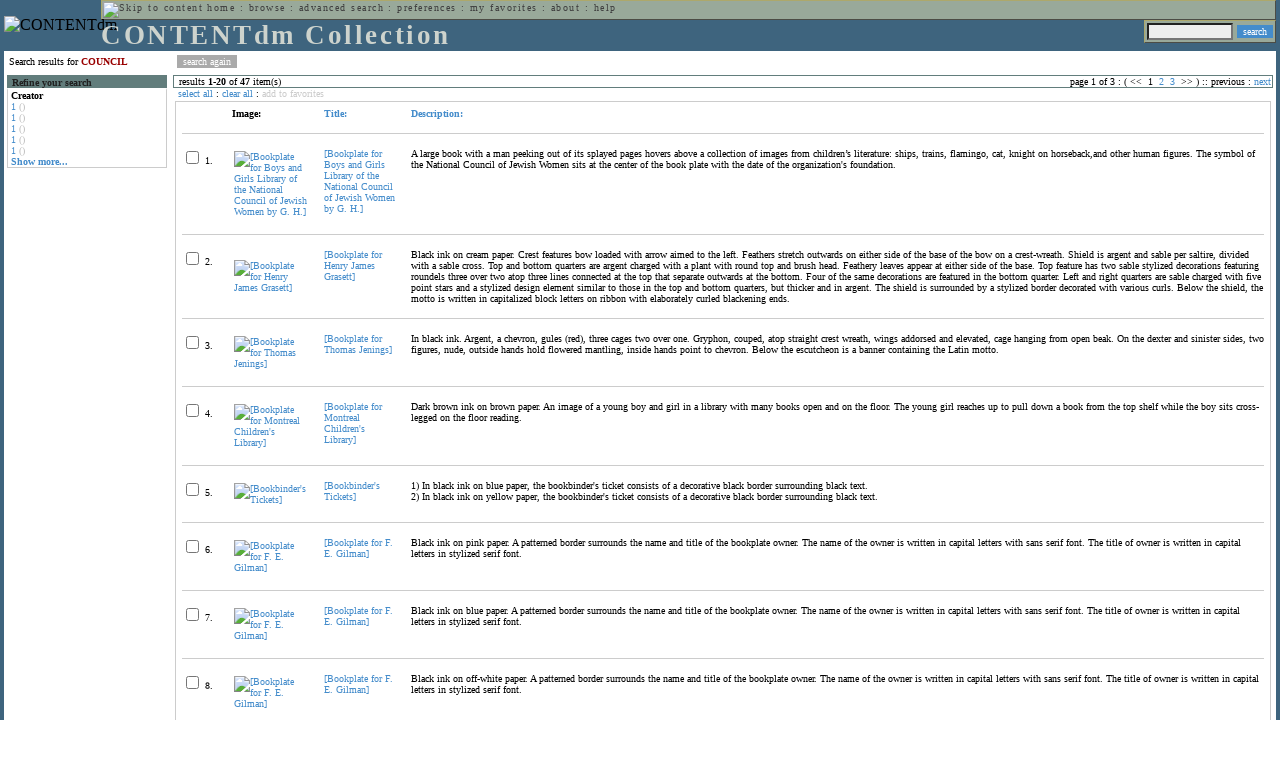

--- FILE ---
content_type: text/html; charset=UTF-8
request_url: http://cdmbackend.library.ubc.ca/cdm4/results.php?CISOOP1=any&CISOFIELD1=CISOSEARCHALL&CISOROOT=/bookplate&CISOBOX1=COUNCIL
body_size: 81573
content:

<!--   
CONTENTdm Version 5.2
(c) OCLC 2009. All Rights Reserved.
//-->



<!-- http://127.0.0.1:17779/!/search?query=+%28ft%3ACOUNCIL%29 and (za:f3 or za:"18.221.142.127")&group=$group.pa.cp<ITEM><DB>$pa</DB><KEY>$cp</KEY><SORT>$sort-$max.ft.$d</SORT></ITEM>&collection=/bookplate/&suggest=0&facet=1&maxfacet=10&rsum=b5:&facetinitial=b5:&rankboost=&proximity=strict&priority=normal&unanchoredphrases=1&maxres=20&firstres=0&rform=/!/null.htm //-->

<!DOCTYPE html PUBLIC "-//W3C//DTD XHTML 1.0 Transitional//EN"
        "http://www.w3.org/TR/xhtml1/DTD/xhtml1-transitional.dtd">
        
<html xmlns="http://www.w3.org/1999/xhtml" xml:lang="en" lang="en">
<head>

<meta http-equiv="content-type" content="text/html; charset=utf-8" />
<meta http-equiv="Expires" content="Mon, 26 Jul 1997 05:00:00 GMT" /> 
<meta http-equiv="Pragma" content="no-cache" />

<title>CONTENTdm Collection : Search Results</title>

<style type="text/css">
<!--

.maintext
	{
	font-family:verdana;
	font-size:65%;
	color:#000000;
	}

.maintextwhite
	{
	font-family:verdana;
	font-size:65%;
	color:#ffffff;
	}

.smalltext
	{
	color:#000000;
	font-family:verdana;
	font-size:65%;
	}
	
.headertext
	{
	font-family:geneva,verdana;
	font-size:170%;
	color:#cdd3cd;
	font-weight:bold;
	letter-spacing:1.9pt;
	}
	
.helpheading
	{
	font-family:verdana;
	font-size:140%;	
	color:#000000;
	font-weight:bold;	
	}

.helpsubheading
	{
	font-family:verdana;
	font-size:120%;	
	color:#000000;
	font-weight:bold;
	}
	
.red
	{
	font-family:verdana;
	font-size:100%;
	color:#990000;
	}

hr
	{
	color:#627d7c;
	}	
	
.copyright
	{
	font-family:verdana;
	font-size:65%;
	color:#99a99a;
	}
	
a.copyright
	{
	font-family:verdana;
	font-size:100%;
	color:#99a99a;
	text-decoration:none;
	}
	
a.copyright:hover
	{
	font-family:verdana;
	font-size:100%;
	color:#990000;
	text-decoration:none;
	}	

.offstatus
	{
	color:#333333;
	cursor:text;
	}
	
a.offstatus
	{
	color:#333333;
	cursor:text;
	}	
	
a.offstatus:hover
	{
	color:#333333;
	cursor:text;
	}
	
a
	{
	font-family:verdana;
	font-size:100%;
	color:#448ccb;
	text-decoration:none;
	}
	
a:hover
	{
	font-family:verdana;
	font-size:100%;
	color:#990000;
	text-decoration:none;
	}

.genmenu
	{
	font-family:geneva,verdana;
	font-size:65%;
	color:#404040;
	font-weight:normal;
	letter-spacing:1.1pt;
	text-decoration:none;
	}
	
a.genmenu
	{
	font-family:geneva,verdana;
	font-size:100%;
	color:#404040;
	font-weight:normal;
	letter-spacing:1.1pt;
	text-decoration:none;
	}
	
a.genmenu:hover
	{
	font-family:geneva,verdana;
	font-size:100%;
	color:#990000;
	font-weight:normal;
	letter-spacing:1.1pt;
	text-decoration:none;
	}

.submenu
	{
	font-family:verdana;
	font-size:65%;
	color:#202020;
	font-weight:normal;
	text-decoration:none;
	}
	
a.submenu
	{
	font-family:verdana;
	font-size:100%;
	color:#d9d7b9;
	font-weight:normal;
	text-decoration:none;
	}
	
a.submenu:hover
	{
	font-family:verdana;
	font-size:100%;
	color:#990000;
	font-weight:normal;
	text-decoration:none;
	}

.leftmenu
	{
	font-family:verdana;
	font-size:70%;
	color:#202020;
	font-weight:normal;
	text-decoration:none;
	}
	
a.leftmenu
	{
	font-family:verdana;
	font-size:100%;
	color:#202020;
	font-weight:normal;
	text-decoration:none;
	}
	
a.leftmenu:hover
	{
	font-family:verdana;
	font-size:100%;
	color:#990000;
	font-weight:normal;
	text-decoration:none;
	}

a.nonlink
	{
	font-family:verdana;
	font-size:100%;
	color:#000000;
	text-decoration:none;
	}

a.nonlink:hover
	{
	font-family:verdana;
	font-size:100%;
	color:#000000;
	text-decoration:none;
	}	
.asterix
	{
	color:#ff0000;
	font-family:verdana;
	font-size:90%;
	font-weight:bold;
	}
	
.tdtext
	{
	text-align:left;
	vertical-align:top;
	}
	
.tdviewtext
	{
	text-align:left;
	vertical-align:top;
	}
	
.tdimage
	{
	border:1px dashed #ffffff;
	background-color:#ffffff;
	padding:5px;
	}

.tdfavimage
	{	
	border:1px none #ffffff;
	background-color:;
	padding:5px;
	}
	
input
	{
	font-family:verdana;
	font-size:65%;
	color:#000000;
	background-color:#eeeeee;
	}
		
input.buttons
	{	
	font-family:verdana;
	font-size:65%;
	font-weight:normal;
	background-color:#aaaaaa;
	color:#ffffff;
	border-top-style:none;
	border-right-style:none;
	border-left-style:none;
	border-bottom-style:none;
	cursor:hand;
	}
	
input.searchbutton
	{	
	font-family:verdana;
	font-size:65%;
	font-weight:normal;
	background-color:#448ccb;
	color:#ffffff;
	border-top-style:none;
	border-right-style:none;
	border-left-style:none;
	border-bottom-style:none;
	cursor:hand;
	}

input.norm
	{	
	font-family:verdana;
	font-size:65%;
	font-weight:normal;
	color:#ffffff;
	border-top-style:none;
	border-right-style:none;
	border-left-style:none;
	border-bottom-style:none;
	cursor:hand;
	}

input.checkbox
	{	
	font-family:verdana;
	font-size:65%;
	font-weight:normal;
	color:#000000;
	border-top-style:none;
	border-right-style:none;
	border-left-style:none;
	border-bottom-style:none;
	cursor:hand;
	}
	
select
	{
	font-family:verdana;
	font-size:65%;
	color:#000000;
	background-color:#eeeeee;
	}
	
a.item
	{
	color:#000000;
	font-family:verdana;
	font-size:90%;
	font-weight:normal;
	text-decoration:none;
	}

a.item:hover
	{
	color:#990000;
	font-family:verdana;
	font-size:90%;
	font-weight:normal;
	text-decoration:none;
	}
	
.iframescroll
	{
	scrollbar-face-color:#627d7c;
	scrollbar-highlight-color:#ada86b;
	scrollbar-shadow-color:#ada86b;
	scrollbar-arrow-color:#ffffff;
	scrollbar-arrow-size:20px;
	scrollbar-track-color:#ffffff;
	scrollbar-darkshadow-color:#AAAAAA;
	scrollbar-3Dlight-color:#EEEEEE;
	}

.highlightbox 
{
	border: none;
	display:inline;
}

.transbox 
{
	border: 2px solid #ffff00;
	background-color:#ffff00;
	display:inline;
	filter:alpha(opacity=20);
	opacity:0.2;
	-moz-opacity:0.2;
}

input.searchboxes
	{
	font-family:verdana;
	font-size:65%;
	color:#000000;
	background-color:#eeeeee;
	width:200px;
	}

a.langlink
	{
	font-family:arial;
	font-size:65%;
	color:#dddddd;
	font-weight:bold;
	letter-spacing:1.1pt;
	text-decoration:none;
	}
	
a.langlink:hover
	{
	font-family:arial;
	font-size:65%;
	color:#ffffff;
	font-weight:bold;
	letter-spacing:1.1pt;
	text-decoration:none;
	}

.res_submenu
	{
	font-family:verdana;
	font-size:65%;
	color:#000000;
	text-decoration:none;
	}
	
a.res_submenu
	{
	color:#448ccb;
	font-size:100%;
	text-decoration:none;
	}
	
a.res_submenu:hover
	{
	color:#990000;
	font-size:100%;
	text-decoration:none;
	}
	
a.addfavoffstatus
	{
	color:#cccccc;
	cursor:text;
	}	
	
a.addfavoffstatus:hover
	{
	color:#cccccc;
	cursor:text;
	}	
//-->
</style>


<script language="JavaScript" type="text/javascript">
<!--
// php definitions assigned to javascript variables for global.js
var thisdomain = "cdmbackend.library.ubc.ca";
var error_cookies = "Cookies must be enabled for this functionality.";
var page_bgColor = "#ffffff";
var status_off = "#333333";
var status_on = "#ff0000";
var already_fav = "One or more of the items you selected has been added previously to My Favorites.";
var too_many_fav = "The items selected cannot be added. The maximum number of items in My Favorites is limited to 100. Either delete existing items from My Favorites or add fewer items.";
var prefs_saved = "Your preferences have been updated.";
var added_fav = "Items have been added to My Favorites.";
var max_fav = 100;
var pad_height = 10;
var head_height = 89;
var bot_menu = 0;
var fav_menu_width = 212;
var doc_menu_width = 216;
var doc_menu_height = 62;
//-->
</script>	  



<script language="JavaScript" type="text/javascript" src="jscripts/global.js"></script>


<script language="javascript" type="text/javascript">
<!--
document.cookie="SEARCH=dc<0>CISOSEARCHALL%3CCOUNCIL%3E;path=/";
//-->
</script>

</head>

<body marginwidth="0" topmargin="0" leftmargin="0" marginheight="0" bgcolor="#ffffff" onclick="isStatus()">

<a name="pagetopper"></a>

<table cellpadding="0" cellspacing="0" border="0" width="100%">
<tr>
	<td rowspan="20" bgcolor="#3e647e" width="2">&nbsp;</td>
	<td>


<table cellpadding="0" cellspacing="0" border="0" bgcolor="#3e647e" width="100%">
<tr>
	<td><img src="images/spacer.gif" width="1" height="2" border="0" alt="" /></td>
</tr>
<tr>
	<td>

	<table cellpadding="0" cellspacing="0" border="0" width="100%">	
	<tr>
		<td rowspan="2" nowrap="nowrap"><img src="images/logo64.gif" width="64" height="64" alt="CONTENTdm" TITLE="CONTENTdm" /><img src="images/spacer.gif" width="5" height="1" border="0" alt="" /></td>
		<td colspan="3" valign="top">



<table cellpadding="1" cellspacing="0" border="0" width="100%" bgcolor="#99a99a" title="global menu">


<form name="bell" method="get" action="/dmscripts/admin/login.exe">
	
<tr>
	<td align="left" style="border-bottom: 1px solid #4c4c45;border-left: 1px solid #ada86b;border-top: 1px solid #ada86b" nowrap="nowrap"><span class="genmenu"><a class="genmenu" href="#content" title="Skip to content"><img src="images/spacer.gif" width="1" height="1" border="0" alt="Skip to content" /></a>&nbsp;<a class="genmenu" href="/index.php" title="Home">home</a> : <a class="genmenu" href="browse.php" title="Browse">browse</a> : <a class="genmenu" href="search.php" title="Advanced Search">advanced search</a> : <a class="genmenu" href="preferences.php" title="Preferences">preferences</a> : <a class="genmenu" href="favorites.php" title="My Favorites">my favorites</a> : <a class="genmenu" href="about.php" title="About">about</a> : <a class="genmenu" href="help.php#search_results" title="Help">help</a>&nbsp;</span></td>
	<td valign="bottom" align="right" style="border-top: 1px solid #ada86b;border-bottom: 1px solid #4c4c45;border-right: 1px solid #4c4c45" nowrap="nowrap"><span class="genmenu">


	&nbsp;</span></td>

	
</tr>

</form>

</table>

		</td>
	</tr>
	<tr>
		<td valign="bottom" align="left" width="90%"><span class="headertext">CONTENTdm Collection</span></td>
		<td><img src="images/spacer.gif" width="1" height="48" border="0" alt="" /></td>
		<td valign="top" align="right">		

		<table cellpadding="0" cellspacing="0" border="0" bgcolor="#3e647e" align="right">
		<tr>
			<td align="right">
			
			<table cellpadding="2" cellspacing="0" border="0" bgcolor="#99a99a">		

			<form name="simplesearchform" method="get" action="results.php" onsubmit="javascript:if(document.simplesearchform.CISOBOX1.value==''){alert('Enter a valid search term.');return false;}else{dmTextCookie(document.simplesearchform.CISOBOX1);return true;}">

			<tr>
				<td nowrap="nowrap" style="border-left: 1px solid #ada86b;border-top: 1px solid #ada86b;border-bottom: 1px solid #4c4c45"><input type="hidden" name="CISOOP1" value="any" /><input type="text" value="" name="CISOBOX1" size="12" title="simple search field" /><input type="hidden" name="CISOFIELD1" value="CISOSEARCHALL" /><input type="hidden" name="CISOROOT" value="all" /></td><td style="border-top: 1px solid #ada86b;border-right: 1px solid #4c4c45;border-bottom: 1px solid #4c4c45"><input type="submit" value="search" title="Search" class="searchbutton" /></td>
			</tr>

			</form>		

			</table>
		
			</td>
		</tr>
		
		
		
		</table>
		
		</td>
	</tr>
	</table>
	
	</td>
</tr>
<tr>
	<td><img src="images/spacer.gif" width="1" height="2" border="0" alt="" /></td>
</tr>
</table>

	</td>
	<td rowspan="20" bgcolor="#3e647e" width="2">&nbsp;</td>
</tr>

<tr>
	<td valign="top" align="left">
	
	<a name="content"></a>

	<table cellpadding="0" cellspacing="0" border="0" width="100%">
	<tr>
		<td align="left" valign="top">

<!-- +++++++ >>> start content here +++++++ //-->
<!-- +++++++ >>> start content here +++++++ //-->
<!-- +++++++ >>> start content here +++++++ //-->


<table cellpadding="0" cellspacing="0" border="0" width="100%">
<tr>
	<td colspan="3"><img src="images/spacer.gif" width="1" height="5" border="0" alt="" /></td>
</tr>
<tr>
	<td align="left" nowrap="nowrap" style="padding-right:10px;padding-left:5px"><span class="maintext">Search results for	
	<span class="red"><b>COUNCIL</b></span>	
	</span></td>
	<td align="left" nowrap="nowrap" style="padding-bottom:3px">&nbsp;<input type="button" value="search again" title="Search again" class="buttons" onclick="location.href='search.php?CISOROOT=/bookplate'" />&nbsp;</td>
	<td align="right" width="80%"><span class="maintext"></span></td>
</tr>
	<tr>
		<td colspan="3"><img src="images/spacer.gif" width="1" height="3" border="0" alt="" /></td>
	</tr>
</table>


<table cellpadding="3" cellspacing="0" border="0" width="100%">
<tr>


	<td align="left" valign="top" width="160">
	
	<table cellpadding="0" cellspacing="0" border="0" width="100%" style="border-top: 2px solid #627d7c">
<tr bgcolor="#627d7c">
	<td align="left" width="5"><img src="images/spacer.gif" width="5" height="18" alt="" /></td>
	<td align="left" nowrap="nowrap"><span class="submenu"><b>Refine your search</b></span></td>	
</tr>

<tr>
	<td align="left" valign="top" colspan="2" style="padding-left:3px;border-top: 2px solid #ffffff;border-left: 1px solid #cccccc;border-right: 1px solid #cccccc;border-bottom: 1px solid #cccccc"><span class="maintext">
		
<b>Creator</b><br><a href="results.php?CISOOP1=any&CISOBOX1=COUNCIL&CISOFIELD1=CISOSEARCHALL&CISOOP2=all&CISOBOX2=1&CISOFIELD2=creato&CISOROOT=/bookplate&t=s" title="1">1</a> <span style="color:#bbbbbb">()</span><br><a href="results.php?CISOOP1=any&CISOBOX1=COUNCIL&CISOFIELD1=CISOSEARCHALL&CISOOP2=all&CISOBOX2=1&CISOFIELD2=creato&CISOROOT=/bookplate&t=s" title="1">1</a> <span style="color:#bbbbbb">()</span><br><a href="results.php?CISOOP1=any&CISOBOX1=COUNCIL&CISOFIELD1=CISOSEARCHALL&CISOOP2=all&CISOBOX2=1&CISOFIELD2=creato&CISOROOT=/bookplate&t=s" title="1">1</a> <span style="color:#bbbbbb">()</span><br><a href="results.php?CISOOP1=any&CISOBOX1=COUNCIL&CISOFIELD1=CISOSEARCHALL&CISOOP2=all&CISOBOX2=1&CISOFIELD2=creato&CISOROOT=/bookplate&t=s" title="1">1</a> <span style="color:#bbbbbb">()</span><br><a href="results.php?CISOOP1=any&CISOBOX1=COUNCIL&CISOFIELD1=CISOSEARCHALL&CISOOP2=all&CISOBOX2=1&CISOFIELD2=creato&CISOROOT=/bookplate&t=s" title="1">1</a> <span style="color:#bbbbbb">()</span><br /><b><a href="results.php?CISOOP1=any&CISOFIELD1=CISOSEARCHALL&CISOROOT=/bookplate&CISOBOX1=COUNCIL&n=25,5,5,5,5">Show more...</a></b>		
	</span></td>
</tr>
</table>
	


	<br /><img src="images/spacer.gif" width="160" height="1" border="0" alt="" />
	</td>
	

	<td align="left" valign="top">
	
	<table cellpadding="0" cellspacing="0" border="0" width="100%" bgcolor="#ffffff">
<tr>
	<td align="left" style="border-top: 1px solid #627d7c;border-bottom: 1px solid #627d7c;border-left: 1px solid #627d7c" width="5"><img src="images/spacer.gif" width="5" height="18" alt="" /></td>
	<td align="left" style="border-top: 1px solid #627d7c;border-bottom: 1px solid #627d7c" nowrap="nowrap" width="70%"><span class="res_submenu">results <b>1</b>-<b>20</b> of <b>47</b> item(s)&nbsp;</span></td>
	<td align="right" style="border-top: 1px solid #627d7c;border-bottom: 1px solid #627d7c" nowrap="nowrap"><span class="res_submenu">

page 1 of 3 : ( <span class="res_offstatus"><<</span> &#160;1&#160;&#160;<a class="res_submenu" href="/cdm4/results.php?CISOOP1=any&CISOFIELD1=CISOSEARCHALL&CISOROOT=/bookplate&CISOBOX1=COUNCIL&CISOSTART=1,21" title="Go to page 2">2</a>&#160;&#160;<a class="res_submenu" href="/cdm4/results.php?CISOOP1=any&CISOFIELD1=CISOSEARCHALL&CISOROOT=/bookplate&CISOBOX1=COUNCIL&CISOSTART=1,41" title="Go to page 3">3</a>&#160; <span class="res_offstatus">>></span> ) ::  <span class="res_offstatus">previous</span> : <a class="res_submenu" href="/cdm4/results.php?CISOOP1=any&CISOFIELD1=CISOSEARCHALL&CISOROOT=/bookplate&CISOBOX1=COUNCIL&CISOSTART=1,21" title="Next page">next</a>

	</span></td>
	<td align="left" style="border-top: 1px solid #627d7c;border-bottom: 1px solid #627d7c;border-right: 1px solid #627d7c"><img src="images/spacer.gif" width="5" height="18" alt="" /></td>	
</tr>
</table>	<table cellpadding="0" cellspacing="0" border="0" width="100%">
<tr>
	<td align="left" width="5"><img src="images/spacer.gif" width="5" height="28" alt="" /></td>
	<td align="left" nowrap="nowrap"><span class="maintext">
	
	<a href="javascript:checkAll()" title="Select all items">select all</a> : <a href="javascript:clearAll()" title="Clear all items">clear all</a> :	
	<a id="adfav[1]" class="addfavoffstatus" href="javascript:addItemsFav(document.searchResultsForm)" title="Add item(s) to My Favorites">
	add to favorites</a></span></td>

	<td align="right"><span class="maintext"></span></td>	
</tr>
</table>	
<table cellpadding="2" cellspacing="0" border="0" width="100%">
<tr>
	<td align="left" valign="top">

	<table cellpadding="3" cellspacing="0" border="0" width="100%">
	<tr>
		<td align="left" valign="top" style="border: 1px solid #cccccc">

		<table cellpadding="3" cellspacing="0" border="0" width="100%" summary="Search results for">

		<form name="searchResultsForm">

		<input type="hidden" name="act" value="addtofav" />

<tr>
		<th class="tdtext"><span class="maintext">&nbsp;</span></th><th class="tdtext" style="border-left: 8px solid #ffffff"><span class="maintext">Image:</span></th><th class="tdtext" nowrap="nowrap" style="border-left: 8px solid #ffffff"><span class="maintext"> <a href="/cdm4/results.php?CISOOP1=any&CISOFIELD1=CISOSEARCHALL&CISOROOT=/bookplate&CISOBOX1=COUNCIL&CISOSORT=title|f" title="Sort by Title"> Title:</a></span></th><th class="tdtext" nowrap="nowrap" style="border-left: 8px solid #ffffff"><span class="maintext"> <a href="/cdm4/results.php?CISOOP1=any&CISOFIELD1=CISOSEARCHALL&CISOROOT=/bookplate&CISOBOX1=COUNCIL&CISOSORT=descri|f" title="Sort by Description"> Description:</a></span></th></tr>
		<tr>
			<td colspan="4"><hr noshade size="1" color=#cccccc></td></tr><tr>
		<td class="tdtext" nowrap="nowrap"><input type="checkbox" name="chk[]" value="/bookplate|796" title="[Bookplate for Boys and Girls Library of the National Council of Jewish Women by G. H.] " /><span class="maintext"> 1. </span></td><td class="tdimage" align="left" style="border-left: 8px solid #ffffff"><span class="maintext"><a href="item_viewer.php?CISOROOT=/bookplate&CISOPTR=796&CISOBOX=1&REC=1" title="[Bookplate for Boys and Girls Library of the National Council of Jewish Women by G. H.] " onclick="dmSessCookie('refer','http%3A%2F%2Fcdmbackend.library.ubc.ca%2Fcdm4%2Fresults.php%3FCISOOP1%3Dany%26CISOFIELD1%3DCISOSEARCHALL%26CISOROOT%3D%2Fbookplate%26CISOBOX1%3DCOUNCIL%26QUY%3D20%2C%7C%2Fbookplate+796+jpg+-1%7C%2Fbookplate+1140+jp2+-1%7C%2Fbookplate+618+jpg+-1%7C%2Fbookplate+747+jpg+-1%7C%2Fbookplate+922+jp2+-1%7C%2Fbookplate+1127+jp2+-1%7C%2Fbookplate+1129+jp2+-1%7C%2Fbookplate+1132+jp2+-1%7C%2Fbookplate+1203+jp2+-1%7C%2Fbookplate+119+jpg+-1%7C%2Fbookplate+229+jpg+-1%7C%2Fbookplate+244+jpg+-1%7C%2Fbookplate+248+jpg+-1%7C%2Fbookplate+368+jpg+-1%7C%2Fbookplate+455+jpg+-1%7C%2Fbookplate+466+jpg+-1%7C%2Fbookplate+506+jpg+-1%7C%2Fbookplate+551+jpg+-1%7C%2Fbookplate+614+jpg+-1%7C%2Fbookplate+629+jpg+-1');dmSessCookie('DMDOCSTAT','CISOROOT=/bookplate')" target="_top"><img src="/cgi-bin/thumbnail.exe?CISOROOT=/bookplate&CISOPTR=796" width="54" height="80" border="0" alt="[Bookplate for Boys and Girls Library of the National Council of Jewish Women by G. H.] " title="[Bookplate for Boys and Girls Library of the National Council of Jewish Women by G. H.] " /></a></span></td><td class="tdtext" style="border-left: 8px solid #ffffff"><span class="maintext"><a href="item_viewer.php?CISOROOT=/bookplate&CISOPTR=796&CISOBOX=1&REC=1" title="[Bookplate for Boys and Girls Library of the National Council of Jewish Women by G. H.] " onclick="dmSessCookie('refer','http%3A%2F%2Fcdmbackend.library.ubc.ca%2Fcdm4%2Fresults.php%3FCISOOP1%3Dany%26CISOFIELD1%3DCISOSEARCHALL%26CISOROOT%3D%2Fbookplate%26CISOBOX1%3DCOUNCIL%26QUY%3D20%2C%7C%2Fbookplate+796+jpg+-1%7C%2Fbookplate+1140+jp2+-1%7C%2Fbookplate+618+jpg+-1%7C%2Fbookplate+747+jpg+-1%7C%2Fbookplate+922+jp2+-1%7C%2Fbookplate+1127+jp2+-1%7C%2Fbookplate+1129+jp2+-1%7C%2Fbookplate+1132+jp2+-1%7C%2Fbookplate+1203+jp2+-1%7C%2Fbookplate+119+jpg+-1%7C%2Fbookplate+229+jpg+-1%7C%2Fbookplate+244+jpg+-1%7C%2Fbookplate+248+jpg+-1%7C%2Fbookplate+368+jpg+-1%7C%2Fbookplate+455+jpg+-1%7C%2Fbookplate+466+jpg+-1%7C%2Fbookplate+506+jpg+-1%7C%2Fbookplate+551+jpg+-1%7C%2Fbookplate+614+jpg+-1%7C%2Fbookplate+629+jpg+-1');dmSessCookie('DMDOCSTAT','CISOROOT=/bookplate')" target="_top">[Bookplate for Boys and Girls Library of the National Council of Jewish Women by G. H.] </a></span></td><td class="tdtext" style="border-left: 8px solid #ffffff"><span class="maintext">A large book with a man peeking out of its splayed pages hovers above a collection of images from children’s literature: ships, trains, flamingo, cat, knight on horseback,and other human figures. The symbol of the National Council of Jewish Women sits at the center of the book plate with the date of the organization's foundation. </span></td></tr>
				<tr>
					<td colspan="4"><hr noshade size="1" color=#cccccc></td>
				</tr><tr>
		<td class="tdtext" nowrap="nowrap"><input type="checkbox" name="chk[]" value="/bookplate|1140" title="[Bookplate for Henry James Grasett] " /><span class="maintext"> 2. </span></td><td class="tdimage" align="left" style="border-left: 8px solid #ffffff"><span class="maintext"><a href="item_viewer.php?CISOROOT=/bookplate&CISOPTR=1140&CISOBOX=1&REC=2" title="[Bookplate for Henry James Grasett] " onclick="dmSessCookie('refer','http%3A%2F%2Fcdmbackend.library.ubc.ca%2Fcdm4%2Fresults.php%3FCISOOP1%3Dany%26CISOFIELD1%3DCISOSEARCHALL%26CISOROOT%3D%2Fbookplate%26CISOBOX1%3DCOUNCIL%26QUY%3D20%2C%7C%2Fbookplate+796+jpg+-1%7C%2Fbookplate+1140+jp2+-1%7C%2Fbookplate+618+jpg+-1%7C%2Fbookplate+747+jpg+-1%7C%2Fbookplate+922+jp2+-1%7C%2Fbookplate+1127+jp2+-1%7C%2Fbookplate+1129+jp2+-1%7C%2Fbookplate+1132+jp2+-1%7C%2Fbookplate+1203+jp2+-1%7C%2Fbookplate+119+jpg+-1%7C%2Fbookplate+229+jpg+-1%7C%2Fbookplate+244+jpg+-1%7C%2Fbookplate+248+jpg+-1%7C%2Fbookplate+368+jpg+-1%7C%2Fbookplate+455+jpg+-1%7C%2Fbookplate+466+jpg+-1%7C%2Fbookplate+506+jpg+-1%7C%2Fbookplate+551+jpg+-1%7C%2Fbookplate+614+jpg+-1%7C%2Fbookplate+629+jpg+-1');dmSessCookie('DMDOCSTAT','CISOROOT=/bookplate')" target="_top"><img src="/cgi-bin/thumbnail.exe?CISOROOT=/bookplate&CISOPTR=1140" width="57" height="80" border="0" alt="[Bookplate for Henry James Grasett] " title="[Bookplate for Henry James Grasett] " /></a></span></td><td class="tdtext" style="border-left: 8px solid #ffffff"><span class="maintext"><a href="item_viewer.php?CISOROOT=/bookplate&CISOPTR=1140&CISOBOX=1&REC=2" title="[Bookplate for Henry James Grasett] " onclick="dmSessCookie('refer','http%3A%2F%2Fcdmbackend.library.ubc.ca%2Fcdm4%2Fresults.php%3FCISOOP1%3Dany%26CISOFIELD1%3DCISOSEARCHALL%26CISOROOT%3D%2Fbookplate%26CISOBOX1%3DCOUNCIL%26QUY%3D20%2C%7C%2Fbookplate+796+jpg+-1%7C%2Fbookplate+1140+jp2+-1%7C%2Fbookplate+618+jpg+-1%7C%2Fbookplate+747+jpg+-1%7C%2Fbookplate+922+jp2+-1%7C%2Fbookplate+1127+jp2+-1%7C%2Fbookplate+1129+jp2+-1%7C%2Fbookplate+1132+jp2+-1%7C%2Fbookplate+1203+jp2+-1%7C%2Fbookplate+119+jpg+-1%7C%2Fbookplate+229+jpg+-1%7C%2Fbookplate+244+jpg+-1%7C%2Fbookplate+248+jpg+-1%7C%2Fbookplate+368+jpg+-1%7C%2Fbookplate+455+jpg+-1%7C%2Fbookplate+466+jpg+-1%7C%2Fbookplate+506+jpg+-1%7C%2Fbookplate+551+jpg+-1%7C%2Fbookplate+614+jpg+-1%7C%2Fbookplate+629+jpg+-1');dmSessCookie('DMDOCSTAT','CISOROOT=/bookplate')" target="_top">[Bookplate for Henry James Grasett] </a></span></td><td class="tdtext" style="border-left: 8px solid #ffffff"><span class="maintext">Black ink on cream paper. Crest features bow loaded with arrow aimed to the left. Feathers stretch outwards on either side of the base of the bow on a crest-wreath. Shield is argent and sable per saltire, divided with a sable cross. Top and bottom quarters are argent charged with a plant with round top and brush head. Feathery leaves appear at either side of the base. Top feature has two sable stylized decorations featuring roundels three over two atop three lines connected at the top that separate outwards at the bottom. Four of the same decorations are featured in the bottom quarter. Left and right quarters are sable charged with five point stars and a stylized design element similar to those in the top and bottom quarters, but thicker and in argent. The shield is surrounded by a stylized border decorated with various curls. Below the shield, the motto is written in capitalized block letters on ribbon with elaborately curled blackening ends. </span></td></tr>
				<tr>
					<td colspan="4"><hr noshade size="1" color=#cccccc></td>
				</tr><tr>
		<td class="tdtext" nowrap="nowrap"><input type="checkbox" name="chk[]" value="/bookplate|618" title="[Bookplate for Thomas Jenings] " /><span class="maintext"> 3. </span></td><td class="tdimage" align="left" style="border-left: 8px solid #ffffff"><span class="maintext"><a href="item_viewer.php?CISOROOT=/bookplate&CISOPTR=618&CISOBOX=1&REC=3" title="[Bookplate for Thomas Jenings] " onclick="dmSessCookie('refer','http%3A%2F%2Fcdmbackend.library.ubc.ca%2Fcdm4%2Fresults.php%3FCISOOP1%3Dany%26CISOFIELD1%3DCISOSEARCHALL%26CISOROOT%3D%2Fbookplate%26CISOBOX1%3DCOUNCIL%26QUY%3D20%2C%7C%2Fbookplate+796+jpg+-1%7C%2Fbookplate+1140+jp2+-1%7C%2Fbookplate+618+jpg+-1%7C%2Fbookplate+747+jpg+-1%7C%2Fbookplate+922+jp2+-1%7C%2Fbookplate+1127+jp2+-1%7C%2Fbookplate+1129+jp2+-1%7C%2Fbookplate+1132+jp2+-1%7C%2Fbookplate+1203+jp2+-1%7C%2Fbookplate+119+jpg+-1%7C%2Fbookplate+229+jpg+-1%7C%2Fbookplate+244+jpg+-1%7C%2Fbookplate+248+jpg+-1%7C%2Fbookplate+368+jpg+-1%7C%2Fbookplate+455+jpg+-1%7C%2Fbookplate+466+jpg+-1%7C%2Fbookplate+506+jpg+-1%7C%2Fbookplate+551+jpg+-1%7C%2Fbookplate+614+jpg+-1%7C%2Fbookplate+629+jpg+-1');dmSessCookie('DMDOCSTAT','CISOROOT=/bookplate')" target="_top"><img src="/cgi-bin/thumbnail.exe?CISOROOT=/bookplate&CISOPTR=618" width="57" height="80" border="0" alt="[Bookplate for Thomas Jenings] " title="[Bookplate for Thomas Jenings] " /></a></span></td><td class="tdtext" style="border-left: 8px solid #ffffff"><span class="maintext"><a href="item_viewer.php?CISOROOT=/bookplate&CISOPTR=618&CISOBOX=1&REC=3" title="[Bookplate for Thomas Jenings] " onclick="dmSessCookie('refer','http%3A%2F%2Fcdmbackend.library.ubc.ca%2Fcdm4%2Fresults.php%3FCISOOP1%3Dany%26CISOFIELD1%3DCISOSEARCHALL%26CISOROOT%3D%2Fbookplate%26CISOBOX1%3DCOUNCIL%26QUY%3D20%2C%7C%2Fbookplate+796+jpg+-1%7C%2Fbookplate+1140+jp2+-1%7C%2Fbookplate+618+jpg+-1%7C%2Fbookplate+747+jpg+-1%7C%2Fbookplate+922+jp2+-1%7C%2Fbookplate+1127+jp2+-1%7C%2Fbookplate+1129+jp2+-1%7C%2Fbookplate+1132+jp2+-1%7C%2Fbookplate+1203+jp2+-1%7C%2Fbookplate+119+jpg+-1%7C%2Fbookplate+229+jpg+-1%7C%2Fbookplate+244+jpg+-1%7C%2Fbookplate+248+jpg+-1%7C%2Fbookplate+368+jpg+-1%7C%2Fbookplate+455+jpg+-1%7C%2Fbookplate+466+jpg+-1%7C%2Fbookplate+506+jpg+-1%7C%2Fbookplate+551+jpg+-1%7C%2Fbookplate+614+jpg+-1%7C%2Fbookplate+629+jpg+-1');dmSessCookie('DMDOCSTAT','CISOROOT=/bookplate')" target="_top">[Bookplate for Thomas Jenings] </a></span></td><td class="tdtext" style="border-left: 8px solid #ffffff"><span class="maintext">In black ink. Argent, a chevron, gules (red), three cages two over one. Gryphon, couped, atop straight crest wreath, wings addorsed and elevated, cage hanging from open beak. On the dexter and sinister sides, two figures, nude, outside hands hold flowered mantling, inside hands point to chevron. Below the escutcheon is a banner containing the Latin motto. </span></td></tr>
				<tr>
					<td colspan="4"><hr noshade size="1" color=#cccccc></td>
				</tr><tr>
		<td class="tdtext" nowrap="nowrap"><input type="checkbox" name="chk[]" value="/bookplate|747" title="[Bookplate for Montreal Children&#39;s Library] " /><span class="maintext"> 4. </span></td><td class="tdimage" align="left" style="border-left: 8px solid #ffffff"><span class="maintext"><a href="item_viewer.php?CISOROOT=/bookplate&CISOPTR=747&CISOBOX=1&REC=4" title="[Bookplate for Montreal Children&#39;s Library] " onclick="dmSessCookie('refer','http%3A%2F%2Fcdmbackend.library.ubc.ca%2Fcdm4%2Fresults.php%3FCISOOP1%3Dany%26CISOFIELD1%3DCISOSEARCHALL%26CISOROOT%3D%2Fbookplate%26CISOBOX1%3DCOUNCIL%26QUY%3D20%2C%7C%2Fbookplate+796+jpg+-1%7C%2Fbookplate+1140+jp2+-1%7C%2Fbookplate+618+jpg+-1%7C%2Fbookplate+747+jpg+-1%7C%2Fbookplate+922+jp2+-1%7C%2Fbookplate+1127+jp2+-1%7C%2Fbookplate+1129+jp2+-1%7C%2Fbookplate+1132+jp2+-1%7C%2Fbookplate+1203+jp2+-1%7C%2Fbookplate+119+jpg+-1%7C%2Fbookplate+229+jpg+-1%7C%2Fbookplate+244+jpg+-1%7C%2Fbookplate+248+jpg+-1%7C%2Fbookplate+368+jpg+-1%7C%2Fbookplate+455+jpg+-1%7C%2Fbookplate+466+jpg+-1%7C%2Fbookplate+506+jpg+-1%7C%2Fbookplate+551+jpg+-1%7C%2Fbookplate+614+jpg+-1%7C%2Fbookplate+629+jpg+-1');dmSessCookie('DMDOCSTAT','CISOROOT=/bookplate')" target="_top"><img src="/cgi-bin/thumbnail.exe?CISOROOT=/bookplate&CISOPTR=747" width="49" height="80" border="0" alt="[Bookplate for Montreal Children&#39;s Library] " title="[Bookplate for Montreal Children&#39;s Library] " /></a></span></td><td class="tdtext" style="border-left: 8px solid #ffffff"><span class="maintext"><a href="item_viewer.php?CISOROOT=/bookplate&CISOPTR=747&CISOBOX=1&REC=4" title="[Bookplate for Montreal Children&#39;s Library] " onclick="dmSessCookie('refer','http%3A%2F%2Fcdmbackend.library.ubc.ca%2Fcdm4%2Fresults.php%3FCISOOP1%3Dany%26CISOFIELD1%3DCISOSEARCHALL%26CISOROOT%3D%2Fbookplate%26CISOBOX1%3DCOUNCIL%26QUY%3D20%2C%7C%2Fbookplate+796+jpg+-1%7C%2Fbookplate+1140+jp2+-1%7C%2Fbookplate+618+jpg+-1%7C%2Fbookplate+747+jpg+-1%7C%2Fbookplate+922+jp2+-1%7C%2Fbookplate+1127+jp2+-1%7C%2Fbookplate+1129+jp2+-1%7C%2Fbookplate+1132+jp2+-1%7C%2Fbookplate+1203+jp2+-1%7C%2Fbookplate+119+jpg+-1%7C%2Fbookplate+229+jpg+-1%7C%2Fbookplate+244+jpg+-1%7C%2Fbookplate+248+jpg+-1%7C%2Fbookplate+368+jpg+-1%7C%2Fbookplate+455+jpg+-1%7C%2Fbookplate+466+jpg+-1%7C%2Fbookplate+506+jpg+-1%7C%2Fbookplate+551+jpg+-1%7C%2Fbookplate+614+jpg+-1%7C%2Fbookplate+629+jpg+-1');dmSessCookie('DMDOCSTAT','CISOROOT=/bookplate')" target="_top">[Bookplate for Montreal Children&#39;s Library] </a></span></td><td class="tdtext" style="border-left: 8px solid #ffffff"><span class="maintext">Dark brown ink on brown paper. An image of a young boy and girl in a library with many books open and on the floor. The young girl reaches up to pull down a book from the top shelf while the boy sits cross-legged on the floor reading. </span></td></tr>
				<tr>
					<td colspan="4"><hr noshade size="1" color=#cccccc></td>
				</tr><tr>
		<td class="tdtext" nowrap="nowrap"><input type="checkbox" name="chk[]" value="/bookplate|922" title="[Bookbinder&#39;s Tickets] " /><span class="maintext"> 5. </span></td><td class="tdimage" align="left" style="border-left: 8px solid #ffffff"><span class="maintext"><a href="item_viewer.php?CISOROOT=/bookplate&CISOPTR=922&CISOBOX=1&REC=5" title="[Bookbinder&#39;s Tickets] " onclick="dmSessCookie('refer','http%3A%2F%2Fcdmbackend.library.ubc.ca%2Fcdm4%2Fresults.php%3FCISOOP1%3Dany%26CISOFIELD1%3DCISOSEARCHALL%26CISOROOT%3D%2Fbookplate%26CISOBOX1%3DCOUNCIL%26QUY%3D20%2C%7C%2Fbookplate+796+jpg+-1%7C%2Fbookplate+1140+jp2+-1%7C%2Fbookplate+618+jpg+-1%7C%2Fbookplate+747+jpg+-1%7C%2Fbookplate+922+jp2+-1%7C%2Fbookplate+1127+jp2+-1%7C%2Fbookplate+1129+jp2+-1%7C%2Fbookplate+1132+jp2+-1%7C%2Fbookplate+1203+jp2+-1%7C%2Fbookplate+119+jpg+-1%7C%2Fbookplate+229+jpg+-1%7C%2Fbookplate+244+jpg+-1%7C%2Fbookplate+248+jpg+-1%7C%2Fbookplate+368+jpg+-1%7C%2Fbookplate+455+jpg+-1%7C%2Fbookplate+466+jpg+-1%7C%2Fbookplate+506+jpg+-1%7C%2Fbookplate+551+jpg+-1%7C%2Fbookplate+614+jpg+-1%7C%2Fbookplate+629+jpg+-1');dmSessCookie('DMDOCSTAT','CISOROOT=/bookplate')" target="_top"><img src="/cgi-bin/thumbnail.exe?CISOROOT=/bookplate&CISOPTR=922" width="80" height="32" border="0" alt="[Bookbinder&#39;s Tickets] " title="[Bookbinder&#39;s Tickets] " /></a></span></td><td class="tdtext" style="border-left: 8px solid #ffffff"><span class="maintext"><a href="item_viewer.php?CISOROOT=/bookplate&CISOPTR=922&CISOBOX=1&REC=5" title="[Bookbinder&#39;s Tickets] " onclick="dmSessCookie('refer','http%3A%2F%2Fcdmbackend.library.ubc.ca%2Fcdm4%2Fresults.php%3FCISOOP1%3Dany%26CISOFIELD1%3DCISOSEARCHALL%26CISOROOT%3D%2Fbookplate%26CISOBOX1%3DCOUNCIL%26QUY%3D20%2C%7C%2Fbookplate+796+jpg+-1%7C%2Fbookplate+1140+jp2+-1%7C%2Fbookplate+618+jpg+-1%7C%2Fbookplate+747+jpg+-1%7C%2Fbookplate+922+jp2+-1%7C%2Fbookplate+1127+jp2+-1%7C%2Fbookplate+1129+jp2+-1%7C%2Fbookplate+1132+jp2+-1%7C%2Fbookplate+1203+jp2+-1%7C%2Fbookplate+119+jpg+-1%7C%2Fbookplate+229+jpg+-1%7C%2Fbookplate+244+jpg+-1%7C%2Fbookplate+248+jpg+-1%7C%2Fbookplate+368+jpg+-1%7C%2Fbookplate+455+jpg+-1%7C%2Fbookplate+466+jpg+-1%7C%2Fbookplate+506+jpg+-1%7C%2Fbookplate+551+jpg+-1%7C%2Fbookplate+614+jpg+-1%7C%2Fbookplate+629+jpg+-1');dmSessCookie('DMDOCSTAT','CISOROOT=/bookplate')" target="_top">[Bookbinder&#39;s Tickets] </a></span></td><td class="tdtext" style="border-left: 8px solid #ffffff"><span class="maintext">1) In black ink on blue paper, the bookbinder's ticket consists of a decorative black border surrounding black text.<br>2) In black ink on yellow paper, the bookbinder's ticket consists of a decorative black border surrounding black text. </span></td></tr>
				<tr>
					<td colspan="4"><hr noshade size="1" color=#cccccc></td>
				</tr><tr>
		<td class="tdtext" nowrap="nowrap"><input type="checkbox" name="chk[]" value="/bookplate|1127" title="[Bookplate for F. E. Gilman] " /><span class="maintext"> 6. </span></td><td class="tdimage" align="left" style="border-left: 8px solid #ffffff"><span class="maintext"><a href="item_viewer.php?CISOROOT=/bookplate&CISOPTR=1127&CISOBOX=1&REC=6" title="[Bookplate for F. E. Gilman] " onclick="dmSessCookie('refer','http%3A%2F%2Fcdmbackend.library.ubc.ca%2Fcdm4%2Fresults.php%3FCISOOP1%3Dany%26CISOFIELD1%3DCISOSEARCHALL%26CISOROOT%3D%2Fbookplate%26CISOBOX1%3DCOUNCIL%26QUY%3D20%2C%7C%2Fbookplate+796+jpg+-1%7C%2Fbookplate+1140+jp2+-1%7C%2Fbookplate+618+jpg+-1%7C%2Fbookplate+747+jpg+-1%7C%2Fbookplate+922+jp2+-1%7C%2Fbookplate+1127+jp2+-1%7C%2Fbookplate+1129+jp2+-1%7C%2Fbookplate+1132+jp2+-1%7C%2Fbookplate+1203+jp2+-1%7C%2Fbookplate+119+jpg+-1%7C%2Fbookplate+229+jpg+-1%7C%2Fbookplate+244+jpg+-1%7C%2Fbookplate+248+jpg+-1%7C%2Fbookplate+368+jpg+-1%7C%2Fbookplate+455+jpg+-1%7C%2Fbookplate+466+jpg+-1%7C%2Fbookplate+506+jpg+-1%7C%2Fbookplate+551+jpg+-1%7C%2Fbookplate+614+jpg+-1%7C%2Fbookplate+629+jpg+-1');dmSessCookie('DMDOCSTAT','CISOROOT=/bookplate')" target="_top"><img src="/cgi-bin/thumbnail.exe?CISOROOT=/bookplate&CISOPTR=1127" width="80" height="50" border="0" alt="[Bookplate for F. E. Gilman] " title="[Bookplate for F. E. Gilman] " /></a></span></td><td class="tdtext" style="border-left: 8px solid #ffffff"><span class="maintext"><a href="item_viewer.php?CISOROOT=/bookplate&CISOPTR=1127&CISOBOX=1&REC=6" title="[Bookplate for F. E. Gilman] " onclick="dmSessCookie('refer','http%3A%2F%2Fcdmbackend.library.ubc.ca%2Fcdm4%2Fresults.php%3FCISOOP1%3Dany%26CISOFIELD1%3DCISOSEARCHALL%26CISOROOT%3D%2Fbookplate%26CISOBOX1%3DCOUNCIL%26QUY%3D20%2C%7C%2Fbookplate+796+jpg+-1%7C%2Fbookplate+1140+jp2+-1%7C%2Fbookplate+618+jpg+-1%7C%2Fbookplate+747+jpg+-1%7C%2Fbookplate+922+jp2+-1%7C%2Fbookplate+1127+jp2+-1%7C%2Fbookplate+1129+jp2+-1%7C%2Fbookplate+1132+jp2+-1%7C%2Fbookplate+1203+jp2+-1%7C%2Fbookplate+119+jpg+-1%7C%2Fbookplate+229+jpg+-1%7C%2Fbookplate+244+jpg+-1%7C%2Fbookplate+248+jpg+-1%7C%2Fbookplate+368+jpg+-1%7C%2Fbookplate+455+jpg+-1%7C%2Fbookplate+466+jpg+-1%7C%2Fbookplate+506+jpg+-1%7C%2Fbookplate+551+jpg+-1%7C%2Fbookplate+614+jpg+-1%7C%2Fbookplate+629+jpg+-1');dmSessCookie('DMDOCSTAT','CISOROOT=/bookplate')" target="_top">[Bookplate for F. E. Gilman] </a></span></td><td class="tdtext" style="border-left: 8px solid #ffffff"><span class="maintext">Black ink on pink paper. A patterned border surrounds the name and title of the bookplate owner. The name of the owner is written in capital letters with sans serif font. The title of owner is written in capital letters in stylized serif font. </span></td></tr>
				<tr>
					<td colspan="4"><hr noshade size="1" color=#cccccc></td>
				</tr><tr>
		<td class="tdtext" nowrap="nowrap"><input type="checkbox" name="chk[]" value="/bookplate|1129" title="[Bookplate for F. E. Gilman] " /><span class="maintext"> 7. </span></td><td class="tdimage" align="left" style="border-left: 8px solid #ffffff"><span class="maintext"><a href="item_viewer.php?CISOROOT=/bookplate&CISOPTR=1129&CISOBOX=1&REC=7" title="[Bookplate for F. E. Gilman] " onclick="dmSessCookie('refer','http%3A%2F%2Fcdmbackend.library.ubc.ca%2Fcdm4%2Fresults.php%3FCISOOP1%3Dany%26CISOFIELD1%3DCISOSEARCHALL%26CISOROOT%3D%2Fbookplate%26CISOBOX1%3DCOUNCIL%26QUY%3D20%2C%7C%2Fbookplate+796+jpg+-1%7C%2Fbookplate+1140+jp2+-1%7C%2Fbookplate+618+jpg+-1%7C%2Fbookplate+747+jpg+-1%7C%2Fbookplate+922+jp2+-1%7C%2Fbookplate+1127+jp2+-1%7C%2Fbookplate+1129+jp2+-1%7C%2Fbookplate+1132+jp2+-1%7C%2Fbookplate+1203+jp2+-1%7C%2Fbookplate+119+jpg+-1%7C%2Fbookplate+229+jpg+-1%7C%2Fbookplate+244+jpg+-1%7C%2Fbookplate+248+jpg+-1%7C%2Fbookplate+368+jpg+-1%7C%2Fbookplate+455+jpg+-1%7C%2Fbookplate+466+jpg+-1%7C%2Fbookplate+506+jpg+-1%7C%2Fbookplate+551+jpg+-1%7C%2Fbookplate+614+jpg+-1%7C%2Fbookplate+629+jpg+-1');dmSessCookie('DMDOCSTAT','CISOROOT=/bookplate')" target="_top"><img src="/cgi-bin/thumbnail.exe?CISOROOT=/bookplate&CISOPTR=1129" width="80" height="52" border="0" alt="[Bookplate for F. E. Gilman] " title="[Bookplate for F. E. Gilman] " /></a></span></td><td class="tdtext" style="border-left: 8px solid #ffffff"><span class="maintext"><a href="item_viewer.php?CISOROOT=/bookplate&CISOPTR=1129&CISOBOX=1&REC=7" title="[Bookplate for F. E. Gilman] " onclick="dmSessCookie('refer','http%3A%2F%2Fcdmbackend.library.ubc.ca%2Fcdm4%2Fresults.php%3FCISOOP1%3Dany%26CISOFIELD1%3DCISOSEARCHALL%26CISOROOT%3D%2Fbookplate%26CISOBOX1%3DCOUNCIL%26QUY%3D20%2C%7C%2Fbookplate+796+jpg+-1%7C%2Fbookplate+1140+jp2+-1%7C%2Fbookplate+618+jpg+-1%7C%2Fbookplate+747+jpg+-1%7C%2Fbookplate+922+jp2+-1%7C%2Fbookplate+1127+jp2+-1%7C%2Fbookplate+1129+jp2+-1%7C%2Fbookplate+1132+jp2+-1%7C%2Fbookplate+1203+jp2+-1%7C%2Fbookplate+119+jpg+-1%7C%2Fbookplate+229+jpg+-1%7C%2Fbookplate+244+jpg+-1%7C%2Fbookplate+248+jpg+-1%7C%2Fbookplate+368+jpg+-1%7C%2Fbookplate+455+jpg+-1%7C%2Fbookplate+466+jpg+-1%7C%2Fbookplate+506+jpg+-1%7C%2Fbookplate+551+jpg+-1%7C%2Fbookplate+614+jpg+-1%7C%2Fbookplate+629+jpg+-1');dmSessCookie('DMDOCSTAT','CISOROOT=/bookplate')" target="_top">[Bookplate for F. E. Gilman] </a></span></td><td class="tdtext" style="border-left: 8px solid #ffffff"><span class="maintext">Black ink on blue paper. A patterned border surrounds the name and title of the bookplate owner. The name of the owner is written in capital letters with sans serif font. The title of owner is written in capital letters in stylized serif font. </span></td></tr>
				<tr>
					<td colspan="4"><hr noshade size="1" color=#cccccc></td>
				</tr><tr>
		<td class="tdtext" nowrap="nowrap"><input type="checkbox" name="chk[]" value="/bookplate|1132" title="[Bookplate for F. E. Gilman] " /><span class="maintext"> 8. </span></td><td class="tdimage" align="left" style="border-left: 8px solid #ffffff"><span class="maintext"><a href="item_viewer.php?CISOROOT=/bookplate&CISOPTR=1132&CISOBOX=1&REC=8" title="[Bookplate for F. E. Gilman] " onclick="dmSessCookie('refer','http%3A%2F%2Fcdmbackend.library.ubc.ca%2Fcdm4%2Fresults.php%3FCISOOP1%3Dany%26CISOFIELD1%3DCISOSEARCHALL%26CISOROOT%3D%2Fbookplate%26CISOBOX1%3DCOUNCIL%26QUY%3D20%2C%7C%2Fbookplate+796+jpg+-1%7C%2Fbookplate+1140+jp2+-1%7C%2Fbookplate+618+jpg+-1%7C%2Fbookplate+747+jpg+-1%7C%2Fbookplate+922+jp2+-1%7C%2Fbookplate+1127+jp2+-1%7C%2Fbookplate+1129+jp2+-1%7C%2Fbookplate+1132+jp2+-1%7C%2Fbookplate+1203+jp2+-1%7C%2Fbookplate+119+jpg+-1%7C%2Fbookplate+229+jpg+-1%7C%2Fbookplate+244+jpg+-1%7C%2Fbookplate+248+jpg+-1%7C%2Fbookplate+368+jpg+-1%7C%2Fbookplate+455+jpg+-1%7C%2Fbookplate+466+jpg+-1%7C%2Fbookplate+506+jpg+-1%7C%2Fbookplate+551+jpg+-1%7C%2Fbookplate+614+jpg+-1%7C%2Fbookplate+629+jpg+-1');dmSessCookie('DMDOCSTAT','CISOROOT=/bookplate')" target="_top"><img src="/cgi-bin/thumbnail.exe?CISOROOT=/bookplate&CISOPTR=1132" width="80" height="51" border="0" alt="[Bookplate for F. E. Gilman] " title="[Bookplate for F. E. Gilman] " /></a></span></td><td class="tdtext" style="border-left: 8px solid #ffffff"><span class="maintext"><a href="item_viewer.php?CISOROOT=/bookplate&CISOPTR=1132&CISOBOX=1&REC=8" title="[Bookplate for F. E. Gilman] " onclick="dmSessCookie('refer','http%3A%2F%2Fcdmbackend.library.ubc.ca%2Fcdm4%2Fresults.php%3FCISOOP1%3Dany%26CISOFIELD1%3DCISOSEARCHALL%26CISOROOT%3D%2Fbookplate%26CISOBOX1%3DCOUNCIL%26QUY%3D20%2C%7C%2Fbookplate+796+jpg+-1%7C%2Fbookplate+1140+jp2+-1%7C%2Fbookplate+618+jpg+-1%7C%2Fbookplate+747+jpg+-1%7C%2Fbookplate+922+jp2+-1%7C%2Fbookplate+1127+jp2+-1%7C%2Fbookplate+1129+jp2+-1%7C%2Fbookplate+1132+jp2+-1%7C%2Fbookplate+1203+jp2+-1%7C%2Fbookplate+119+jpg+-1%7C%2Fbookplate+229+jpg+-1%7C%2Fbookplate+244+jpg+-1%7C%2Fbookplate+248+jpg+-1%7C%2Fbookplate+368+jpg+-1%7C%2Fbookplate+455+jpg+-1%7C%2Fbookplate+466+jpg+-1%7C%2Fbookplate+506+jpg+-1%7C%2Fbookplate+551+jpg+-1%7C%2Fbookplate+614+jpg+-1%7C%2Fbookplate+629+jpg+-1');dmSessCookie('DMDOCSTAT','CISOROOT=/bookplate')" target="_top">[Bookplate for F. E. Gilman] </a></span></td><td class="tdtext" style="border-left: 8px solid #ffffff"><span class="maintext">Black ink on off-white paper. A patterned border surrounds the name and title of the bookplate owner. The name of the owner is written in capital letters with sans serif font. The title of owner is written in capital letters in stylized serif font. </span></td></tr>
				<tr>
					<td colspan="4"><hr noshade size="1" color=#cccccc></td>
				</tr><tr>
		<td class="tdtext" nowrap="nowrap"><input type="checkbox" name="chk[]" value="/bookplate|1203" title="[Bookplate for Jenkins] " /><span class="maintext"> 9. </span></td><td class="tdimage" align="left" style="border-left: 8px solid #ffffff"><span class="maintext"><a href="item_viewer.php?CISOROOT=/bookplate&CISOPTR=1203&CISOBOX=1&REC=9" title="[Bookplate for Jenkins] " onclick="dmSessCookie('refer','http%3A%2F%2Fcdmbackend.library.ubc.ca%2Fcdm4%2Fresults.php%3FCISOOP1%3Dany%26CISOFIELD1%3DCISOSEARCHALL%26CISOROOT%3D%2Fbookplate%26CISOBOX1%3DCOUNCIL%26QUY%3D20%2C%7C%2Fbookplate+796+jpg+-1%7C%2Fbookplate+1140+jp2+-1%7C%2Fbookplate+618+jpg+-1%7C%2Fbookplate+747+jpg+-1%7C%2Fbookplate+922+jp2+-1%7C%2Fbookplate+1127+jp2+-1%7C%2Fbookplate+1129+jp2+-1%7C%2Fbookplate+1132+jp2+-1%7C%2Fbookplate+1203+jp2+-1%7C%2Fbookplate+119+jpg+-1%7C%2Fbookplate+229+jpg+-1%7C%2Fbookplate+244+jpg+-1%7C%2Fbookplate+248+jpg+-1%7C%2Fbookplate+368+jpg+-1%7C%2Fbookplate+455+jpg+-1%7C%2Fbookplate+466+jpg+-1%7C%2Fbookplate+506+jpg+-1%7C%2Fbookplate+551+jpg+-1%7C%2Fbookplate+614+jpg+-1%7C%2Fbookplate+629+jpg+-1');dmSessCookie('DMDOCSTAT','CISOROOT=/bookplate')" target="_top"><img src="/cgi-bin/thumbnail.exe?CISOROOT=/bookplate&CISOPTR=1203" width="72" height="80" border="0" alt="[Bookplate for Jenkins] " title="[Bookplate for Jenkins] " /></a></span></td><td class="tdtext" style="border-left: 8px solid #ffffff"><span class="maintext"><a href="item_viewer.php?CISOROOT=/bookplate&CISOPTR=1203&CISOBOX=1&REC=9" title="[Bookplate for Jenkins] " onclick="dmSessCookie('refer','http%3A%2F%2Fcdmbackend.library.ubc.ca%2Fcdm4%2Fresults.php%3FCISOOP1%3Dany%26CISOFIELD1%3DCISOSEARCHALL%26CISOROOT%3D%2Fbookplate%26CISOBOX1%3DCOUNCIL%26QUY%3D20%2C%7C%2Fbookplate+796+jpg+-1%7C%2Fbookplate+1140+jp2+-1%7C%2Fbookplate+618+jpg+-1%7C%2Fbookplate+747+jpg+-1%7C%2Fbookplate+922+jp2+-1%7C%2Fbookplate+1127+jp2+-1%7C%2Fbookplate+1129+jp2+-1%7C%2Fbookplate+1132+jp2+-1%7C%2Fbookplate+1203+jp2+-1%7C%2Fbookplate+119+jpg+-1%7C%2Fbookplate+229+jpg+-1%7C%2Fbookplate+244+jpg+-1%7C%2Fbookplate+248+jpg+-1%7C%2Fbookplate+368+jpg+-1%7C%2Fbookplate+455+jpg+-1%7C%2Fbookplate+466+jpg+-1%7C%2Fbookplate+506+jpg+-1%7C%2Fbookplate+551+jpg+-1%7C%2Fbookplate+614+jpg+-1%7C%2Fbookplate+629+jpg+-1');dmSessCookie('DMDOCSTAT','CISOROOT=/bookplate')" target="_top">[Bookplate for Jenkins] </a></span></td><td class="tdtext" style="border-left: 8px solid #ffffff"><span class="maintext">Black ink on cream paper. The crest features a furry lion passant reguardant standing atop a castle tower. The castle tower is above a crest-wreath. Elaborate, curling, feathery black and white mantling extends from the top of the shield and expands out along the sides. The shield is divided per pale. The left section has a white background with black dots and is charged with a black lion rampant reguardant. The right section of the shield is charged with a bird perched on a tree branch growing out of the ground. There is no background except for the branch and ground that is lighter on top and darker at the bottom. The motto is printed on a curling ribbon below the shield. There is shading on the ends of the ribbon. The motto is printed in capitalized, black, serif font. The bookplate owner’s name is printed in a more stylized, paler, capitalized, black serif font underneath the motto. </span></td></tr>
				<tr>
					<td colspan="4"><hr noshade size="1" color=#cccccc></td>
				</tr><tr>
		<td class="tdtext" nowrap="nowrap"><input type="checkbox" name="chk[]" value="/bookplate|119" title="[Bookplate for Henry Neville Gladstone] " /><span class="maintext"> 10. </span></td><td class="tdimage" align="left" style="border-left: 8px solid #ffffff"><span class="maintext"><a href="item_viewer.php?CISOROOT=/bookplate&CISOPTR=119&CISOBOX=1&REC=10" title="[Bookplate for Henry Neville Gladstone] " onclick="dmSessCookie('refer','http%3A%2F%2Fcdmbackend.library.ubc.ca%2Fcdm4%2Fresults.php%3FCISOOP1%3Dany%26CISOFIELD1%3DCISOSEARCHALL%26CISOROOT%3D%2Fbookplate%26CISOBOX1%3DCOUNCIL%26QUY%3D20%2C%7C%2Fbookplate+796+jpg+-1%7C%2Fbookplate+1140+jp2+-1%7C%2Fbookplate+618+jpg+-1%7C%2Fbookplate+747+jpg+-1%7C%2Fbookplate+922+jp2+-1%7C%2Fbookplate+1127+jp2+-1%7C%2Fbookplate+1129+jp2+-1%7C%2Fbookplate+1132+jp2+-1%7C%2Fbookplate+1203+jp2+-1%7C%2Fbookplate+119+jpg+-1%7C%2Fbookplate+229+jpg+-1%7C%2Fbookplate+244+jpg+-1%7C%2Fbookplate+248+jpg+-1%7C%2Fbookplate+368+jpg+-1%7C%2Fbookplate+455+jpg+-1%7C%2Fbookplate+466+jpg+-1%7C%2Fbookplate+506+jpg+-1%7C%2Fbookplate+551+jpg+-1%7C%2Fbookplate+614+jpg+-1%7C%2Fbookplate+629+jpg+-1');dmSessCookie('DMDOCSTAT','CISOROOT=/bookplate')" target="_top"><img src="/cgi-bin/thumbnail.exe?CISOROOT=/bookplate&CISOPTR=119" width="52" height="80" border="0" alt="[Bookplate for Henry Neville Gladstone] " title="[Bookplate for Henry Neville Gladstone] " /></a></span></td><td class="tdtext" style="border-left: 8px solid #ffffff"><span class="maintext"><a href="item_viewer.php?CISOROOT=/bookplate&CISOPTR=119&CISOBOX=1&REC=10" title="[Bookplate for Henry Neville Gladstone] " onclick="dmSessCookie('refer','http%3A%2F%2Fcdmbackend.library.ubc.ca%2Fcdm4%2Fresults.php%3FCISOOP1%3Dany%26CISOFIELD1%3DCISOSEARCHALL%26CISOROOT%3D%2Fbookplate%26CISOBOX1%3DCOUNCIL%26QUY%3D20%2C%7C%2Fbookplate+796+jpg+-1%7C%2Fbookplate+1140+jp2+-1%7C%2Fbookplate+618+jpg+-1%7C%2Fbookplate+747+jpg+-1%7C%2Fbookplate+922+jp2+-1%7C%2Fbookplate+1127+jp2+-1%7C%2Fbookplate+1129+jp2+-1%7C%2Fbookplate+1132+jp2+-1%7C%2Fbookplate+1203+jp2+-1%7C%2Fbookplate+119+jpg+-1%7C%2Fbookplate+229+jpg+-1%7C%2Fbookplate+244+jpg+-1%7C%2Fbookplate+248+jpg+-1%7C%2Fbookplate+368+jpg+-1%7C%2Fbookplate+455+jpg+-1%7C%2Fbookplate+466+jpg+-1%7C%2Fbookplate+506+jpg+-1%7C%2Fbookplate+551+jpg+-1%7C%2Fbookplate+614+jpg+-1%7C%2Fbookplate+629+jpg+-1');dmSessCookie('DMDOCSTAT','CISOROOT=/bookplate')" target="_top">[Bookplate for Henry Neville Gladstone] </a></span></td><td class="tdtext" style="border-left: 8px solid #ffffff"><span class="maintext">This is an armorial bookplate with a rampant demi-griffin (rising from a wreath), which in its dexter claw, clutches a palewise dagger. "Fide et virtute" [by faith and valour] is written on a banner above the griffin. </span></td></tr>
				<tr>
					<td colspan="4"><hr noshade size="1" color=#cccccc></td>
				</tr><tr>
		<td class="tdtext" nowrap="nowrap"><input type="checkbox" name="chk[]" value="/bookplate|229" title="[Bookplate for Marjorie Vivien Smith] " /><span class="maintext"> 11. </span></td><td class="tdimage" align="left" style="border-left: 8px solid #ffffff"><span class="maintext"><a href="item_viewer.php?CISOROOT=/bookplate&CISOPTR=229&CISOBOX=1&REC=11" title="[Bookplate for Marjorie Vivien Smith] " onclick="dmSessCookie('refer','http%3A%2F%2Fcdmbackend.library.ubc.ca%2Fcdm4%2Fresults.php%3FCISOOP1%3Dany%26CISOFIELD1%3DCISOSEARCHALL%26CISOROOT%3D%2Fbookplate%26CISOBOX1%3DCOUNCIL%26QUY%3D20%2C%7C%2Fbookplate+796+jpg+-1%7C%2Fbookplate+1140+jp2+-1%7C%2Fbookplate+618+jpg+-1%7C%2Fbookplate+747+jpg+-1%7C%2Fbookplate+922+jp2+-1%7C%2Fbookplate+1127+jp2+-1%7C%2Fbookplate+1129+jp2+-1%7C%2Fbookplate+1132+jp2+-1%7C%2Fbookplate+1203+jp2+-1%7C%2Fbookplate+119+jpg+-1%7C%2Fbookplate+229+jpg+-1%7C%2Fbookplate+244+jpg+-1%7C%2Fbookplate+248+jpg+-1%7C%2Fbookplate+368+jpg+-1%7C%2Fbookplate+455+jpg+-1%7C%2Fbookplate+466+jpg+-1%7C%2Fbookplate+506+jpg+-1%7C%2Fbookplate+551+jpg+-1%7C%2Fbookplate+614+jpg+-1%7C%2Fbookplate+629+jpg+-1');dmSessCookie('DMDOCSTAT','CISOROOT=/bookplate')" target="_top"><img src="/cgi-bin/thumbnail.exe?CISOROOT=/bookplate&CISOPTR=229" width="60" height="80" border="0" alt="[Bookplate for Marjorie Vivien Smith] " title="[Bookplate for Marjorie Vivien Smith] " /></a></span></td><td class="tdtext" style="border-left: 8px solid #ffffff"><span class="maintext"><a href="item_viewer.php?CISOROOT=/bookplate&CISOPTR=229&CISOBOX=1&REC=11" title="[Bookplate for Marjorie Vivien Smith] " onclick="dmSessCookie('refer','http%3A%2F%2Fcdmbackend.library.ubc.ca%2Fcdm4%2Fresults.php%3FCISOOP1%3Dany%26CISOFIELD1%3DCISOSEARCHALL%26CISOROOT%3D%2Fbookplate%26CISOBOX1%3DCOUNCIL%26QUY%3D20%2C%7C%2Fbookplate+796+jpg+-1%7C%2Fbookplate+1140+jp2+-1%7C%2Fbookplate+618+jpg+-1%7C%2Fbookplate+747+jpg+-1%7C%2Fbookplate+922+jp2+-1%7C%2Fbookplate+1127+jp2+-1%7C%2Fbookplate+1129+jp2+-1%7C%2Fbookplate+1132+jp2+-1%7C%2Fbookplate+1203+jp2+-1%7C%2Fbookplate+119+jpg+-1%7C%2Fbookplate+229+jpg+-1%7C%2Fbookplate+244+jpg+-1%7C%2Fbookplate+248+jpg+-1%7C%2Fbookplate+368+jpg+-1%7C%2Fbookplate+455+jpg+-1%7C%2Fbookplate+466+jpg+-1%7C%2Fbookplate+506+jpg+-1%7C%2Fbookplate+551+jpg+-1%7C%2Fbookplate+614+jpg+-1%7C%2Fbookplate+629+jpg+-1');dmSessCookie('DMDOCSTAT','CISOROOT=/bookplate')" target="_top">[Bookplate for Marjorie Vivien Smith] </a></span></td><td class="tdtext" style="border-left: 8px solid #ffffff"><span class="maintext">A winged horse in flight among stars at night framed by a border with stars and planets is depicted. Bookplate still affixed to a portion of the book cover that has been cut out ; book is "The Voluntary worker in the social services. Report of a committee jointly set up by the National Council of Social Service and the National Institute for Social Work Training under the chairmanship of Geraldine M. Aves" (Beverly Hills, Calif., Sage Publications: 1969). </span></td></tr>
				<tr>
					<td colspan="4"><hr noshade size="1" color=#cccccc></td>
				</tr><tr>
		<td class="tdtext" nowrap="nowrap"><input type="checkbox" name="chk[]" value="/bookplate|244" title="[Bookplate for W.H. Smith & Son] " /><span class="maintext"> 12. </span></td><td class="tdimage" align="left" style="border-left: 8px solid #ffffff"><span class="maintext"><a href="item_viewer.php?CISOROOT=/bookplate&CISOPTR=244&CISOBOX=1&REC=12" title="[Bookplate for W.H. Smith & Son] " onclick="dmSessCookie('refer','http%3A%2F%2Fcdmbackend.library.ubc.ca%2Fcdm4%2Fresults.php%3FCISOOP1%3Dany%26CISOFIELD1%3DCISOSEARCHALL%26CISOROOT%3D%2Fbookplate%26CISOBOX1%3DCOUNCIL%26QUY%3D20%2C%7C%2Fbookplate+796+jpg+-1%7C%2Fbookplate+1140+jp2+-1%7C%2Fbookplate+618+jpg+-1%7C%2Fbookplate+747+jpg+-1%7C%2Fbookplate+922+jp2+-1%7C%2Fbookplate+1127+jp2+-1%7C%2Fbookplate+1129+jp2+-1%7C%2Fbookplate+1132+jp2+-1%7C%2Fbookplate+1203+jp2+-1%7C%2Fbookplate+119+jpg+-1%7C%2Fbookplate+229+jpg+-1%7C%2Fbookplate+244+jpg+-1%7C%2Fbookplate+248+jpg+-1%7C%2Fbookplate+368+jpg+-1%7C%2Fbookplate+455+jpg+-1%7C%2Fbookplate+466+jpg+-1%7C%2Fbookplate+506+jpg+-1%7C%2Fbookplate+551+jpg+-1%7C%2Fbookplate+614+jpg+-1%7C%2Fbookplate+629+jpg+-1');dmSessCookie('DMDOCSTAT','CISOROOT=/bookplate')" target="_top"><img src="/cgi-bin/thumbnail.exe?CISOROOT=/bookplate&CISOPTR=244" width="80" height="43" border="0" alt="[Bookplate for W.H. Smith & Son] " title="[Bookplate for W.H. Smith & Son] " /></a></span></td><td class="tdtext" style="border-left: 8px solid #ffffff"><span class="maintext"><a href="item_viewer.php?CISOROOT=/bookplate&CISOPTR=244&CISOBOX=1&REC=12" title="[Bookplate for W.H. Smith & Son] " onclick="dmSessCookie('refer','http%3A%2F%2Fcdmbackend.library.ubc.ca%2Fcdm4%2Fresults.php%3FCISOOP1%3Dany%26CISOFIELD1%3DCISOSEARCHALL%26CISOROOT%3D%2Fbookplate%26CISOBOX1%3DCOUNCIL%26QUY%3D20%2C%7C%2Fbookplate+796+jpg+-1%7C%2Fbookplate+1140+jp2+-1%7C%2Fbookplate+618+jpg+-1%7C%2Fbookplate+747+jpg+-1%7C%2Fbookplate+922+jp2+-1%7C%2Fbookplate+1127+jp2+-1%7C%2Fbookplate+1129+jp2+-1%7C%2Fbookplate+1132+jp2+-1%7C%2Fbookplate+1203+jp2+-1%7C%2Fbookplate+119+jpg+-1%7C%2Fbookplate+229+jpg+-1%7C%2Fbookplate+244+jpg+-1%7C%2Fbookplate+248+jpg+-1%7C%2Fbookplate+368+jpg+-1%7C%2Fbookplate+455+jpg+-1%7C%2Fbookplate+466+jpg+-1%7C%2Fbookplate+506+jpg+-1%7C%2Fbookplate+551+jpg+-1%7C%2Fbookplate+614+jpg+-1%7C%2Fbookplate+629+jpg+-1');dmSessCookie('DMDOCSTAT','CISOROOT=/bookplate')" target="_top">[Bookplate for W.H. Smith & Son] </a></span></td><td class="tdtext" style="border-left: 8px solid #ffffff"><span class="maintext">Printed in black ink on purple paper, this textual bookplate is framed by a single-lined border in which a circled design is place in each corner. Affixed by a paper clip to the top right corner is a square, white stamp printed in black ink. Its text is: Finsbury London / Institution, Circus. E. 642 21 days. </span></td></tr>
				<tr>
					<td colspan="4"><hr noshade size="1" color=#cccccc></td>
				</tr><tr>
		<td class="tdtext" nowrap="nowrap"><input type="checkbox" name="chk[]" value="/bookplate|248" title="[Bookplate for Wallace Wilson and Ethel Wilson] " /><span class="maintext"> 13. </span></td><td class="tdimage" align="left" style="border-left: 8px solid #ffffff"><span class="maintext"><a href="item_viewer.php?CISOROOT=/bookplate&CISOPTR=248&CISOBOX=1&REC=13" title="[Bookplate for Wallace Wilson and Ethel Wilson] " onclick="dmSessCookie('refer','http%3A%2F%2Fcdmbackend.library.ubc.ca%2Fcdm4%2Fresults.php%3FCISOOP1%3Dany%26CISOFIELD1%3DCISOSEARCHALL%26CISOROOT%3D%2Fbookplate%26CISOBOX1%3DCOUNCIL%26QUY%3D20%2C%7C%2Fbookplate+796+jpg+-1%7C%2Fbookplate+1140+jp2+-1%7C%2Fbookplate+618+jpg+-1%7C%2Fbookplate+747+jpg+-1%7C%2Fbookplate+922+jp2+-1%7C%2Fbookplate+1127+jp2+-1%7C%2Fbookplate+1129+jp2+-1%7C%2Fbookplate+1132+jp2+-1%7C%2Fbookplate+1203+jp2+-1%7C%2Fbookplate+119+jpg+-1%7C%2Fbookplate+229+jpg+-1%7C%2Fbookplate+244+jpg+-1%7C%2Fbookplate+248+jpg+-1%7C%2Fbookplate+368+jpg+-1%7C%2Fbookplate+455+jpg+-1%7C%2Fbookplate+466+jpg+-1%7C%2Fbookplate+506+jpg+-1%7C%2Fbookplate+551+jpg+-1%7C%2Fbookplate+614+jpg+-1%7C%2Fbookplate+629+jpg+-1');dmSessCookie('DMDOCSTAT','CISOROOT=/bookplate')" target="_top"><img src="/cgi-bin/thumbnail.exe?CISOROOT=/bookplate&CISOPTR=248" width="51" height="80" border="0" alt="[Bookplate for Wallace Wilson and Ethel Wilson] " title="[Bookplate for Wallace Wilson and Ethel Wilson] " /></a></span></td><td class="tdtext" style="border-left: 8px solid #ffffff"><span class="maintext"><a href="item_viewer.php?CISOROOT=/bookplate&CISOPTR=248&CISOBOX=1&REC=13" title="[Bookplate for Wallace Wilson and Ethel Wilson] " onclick="dmSessCookie('refer','http%3A%2F%2Fcdmbackend.library.ubc.ca%2Fcdm4%2Fresults.php%3FCISOOP1%3Dany%26CISOFIELD1%3DCISOSEARCHALL%26CISOROOT%3D%2Fbookplate%26CISOBOX1%3DCOUNCIL%26QUY%3D20%2C%7C%2Fbookplate+796+jpg+-1%7C%2Fbookplate+1140+jp2+-1%7C%2Fbookplate+618+jpg+-1%7C%2Fbookplate+747+jpg+-1%7C%2Fbookplate+922+jp2+-1%7C%2Fbookplate+1127+jp2+-1%7C%2Fbookplate+1129+jp2+-1%7C%2Fbookplate+1132+jp2+-1%7C%2Fbookplate+1203+jp2+-1%7C%2Fbookplate+119+jpg+-1%7C%2Fbookplate+229+jpg+-1%7C%2Fbookplate+244+jpg+-1%7C%2Fbookplate+248+jpg+-1%7C%2Fbookplate+368+jpg+-1%7C%2Fbookplate+455+jpg+-1%7C%2Fbookplate+466+jpg+-1%7C%2Fbookplate+506+jpg+-1%7C%2Fbookplate+551+jpg+-1%7C%2Fbookplate+614+jpg+-1%7C%2Fbookplate+629+jpg+-1');dmSessCookie('DMDOCSTAT','CISOROOT=/bookplate')" target="_top">[Bookplate for Wallace Wilson and Ethel Wilson] </a></span></td><td class="tdtext" style="border-left: 8px solid #ffffff"><span class="maintext">Executed in green ink on a white background, this bookplate depicts a peaceful scene of nature redolent of British Columbia. In the foreground is an evergreen tree behind which birds soar in the distance over mountains. Below the mountains is a forest that frames a lake. Overlooking the lake is a cabin emitting smoke from its roof, while in the lake's center is a fishing boat with two occupants. The text is placed beneath this scene and is framed in each of its four corners by an open book and scroll at the top, and closed books at the bottom. </span></td></tr>
				<tr>
					<td colspan="4"><hr noshade size="1" color=#cccccc></td>
				</tr><tr>
		<td class="tdtext" nowrap="nowrap"><input type="checkbox" name="chk[]" value="/bookplate|368" title="[Bookplate for University of British Columbia] " /><span class="maintext"> 14. </span></td><td class="tdimage" align="left" style="border-left: 8px solid #ffffff"><span class="maintext"><a href="item_viewer.php?CISOROOT=/bookplate&CISOPTR=368&CISOBOX=1&REC=14" title="[Bookplate for University of British Columbia] " onclick="dmSessCookie('refer','http%3A%2F%2Fcdmbackend.library.ubc.ca%2Fcdm4%2Fresults.php%3FCISOOP1%3Dany%26CISOFIELD1%3DCISOSEARCHALL%26CISOROOT%3D%2Fbookplate%26CISOBOX1%3DCOUNCIL%26QUY%3D20%2C%7C%2Fbookplate+796+jpg+-1%7C%2Fbookplate+1140+jp2+-1%7C%2Fbookplate+618+jpg+-1%7C%2Fbookplate+747+jpg+-1%7C%2Fbookplate+922+jp2+-1%7C%2Fbookplate+1127+jp2+-1%7C%2Fbookplate+1129+jp2+-1%7C%2Fbookplate+1132+jp2+-1%7C%2Fbookplate+1203+jp2+-1%7C%2Fbookplate+119+jpg+-1%7C%2Fbookplate+229+jpg+-1%7C%2Fbookplate+244+jpg+-1%7C%2Fbookplate+248+jpg+-1%7C%2Fbookplate+368+jpg+-1%7C%2Fbookplate+455+jpg+-1%7C%2Fbookplate+466+jpg+-1%7C%2Fbookplate+506+jpg+-1%7C%2Fbookplate+551+jpg+-1%7C%2Fbookplate+614+jpg+-1%7C%2Fbookplate+629+jpg+-1');dmSessCookie('DMDOCSTAT','CISOROOT=/bookplate')" target="_top"><img src="/cgi-bin/thumbnail.exe?CISOROOT=/bookplate&CISOPTR=368" width="52" height="80" border="0" alt="[Bookplate for University of British Columbia] " title="[Bookplate for University of British Columbia] " /></a></span></td><td class="tdtext" style="border-left: 8px solid #ffffff"><span class="maintext"><a href="item_viewer.php?CISOROOT=/bookplate&CISOPTR=368&CISOBOX=1&REC=14" title="[Bookplate for University of British Columbia] " onclick="dmSessCookie('refer','http%3A%2F%2Fcdmbackend.library.ubc.ca%2Fcdm4%2Fresults.php%3FCISOOP1%3Dany%26CISOFIELD1%3DCISOSEARCHALL%26CISOROOT%3D%2Fbookplate%26CISOBOX1%3DCOUNCIL%26QUY%3D20%2C%7C%2Fbookplate+796+jpg+-1%7C%2Fbookplate+1140+jp2+-1%7C%2Fbookplate+618+jpg+-1%7C%2Fbookplate+747+jpg+-1%7C%2Fbookplate+922+jp2+-1%7C%2Fbookplate+1127+jp2+-1%7C%2Fbookplate+1129+jp2+-1%7C%2Fbookplate+1132+jp2+-1%7C%2Fbookplate+1203+jp2+-1%7C%2Fbookplate+119+jpg+-1%7C%2Fbookplate+229+jpg+-1%7C%2Fbookplate+244+jpg+-1%7C%2Fbookplate+248+jpg+-1%7C%2Fbookplate+368+jpg+-1%7C%2Fbookplate+455+jpg+-1%7C%2Fbookplate+466+jpg+-1%7C%2Fbookplate+506+jpg+-1%7C%2Fbookplate+551+jpg+-1%7C%2Fbookplate+614+jpg+-1%7C%2Fbookplate+629+jpg+-1');dmSessCookie('DMDOCSTAT','CISOROOT=/bookplate')" target="_top">[Bookplate for University of British Columbia] </a></span></td><td class="tdtext" style="border-left: 8px solid #ffffff"><span class="maintext">Grey ink on a cream background. Text at top and bottom. University shield in centre on a dark background. </span></td></tr>
				<tr>
					<td colspan="4"><hr noshade size="1" color=#cccccc></td>
				</tr><tr>
		<td class="tdtext" nowrap="nowrap"><input type="checkbox" name="chk[]" value="/bookplate|455" title="[Bookplate for Gordon Elliott] " /><span class="maintext"> 15. </span></td><td class="tdimage" align="left" style="border-left: 8px solid #ffffff"><span class="maintext"><a href="item_viewer.php?CISOROOT=/bookplate&CISOPTR=455&CISOBOX=1&REC=15" title="[Bookplate for Gordon Elliott] " onclick="dmSessCookie('refer','http%3A%2F%2Fcdmbackend.library.ubc.ca%2Fcdm4%2Fresults.php%3FCISOOP1%3Dany%26CISOFIELD1%3DCISOSEARCHALL%26CISOROOT%3D%2Fbookplate%26CISOBOX1%3DCOUNCIL%26QUY%3D20%2C%7C%2Fbookplate+796+jpg+-1%7C%2Fbookplate+1140+jp2+-1%7C%2Fbookplate+618+jpg+-1%7C%2Fbookplate+747+jpg+-1%7C%2Fbookplate+922+jp2+-1%7C%2Fbookplate+1127+jp2+-1%7C%2Fbookplate+1129+jp2+-1%7C%2Fbookplate+1132+jp2+-1%7C%2Fbookplate+1203+jp2+-1%7C%2Fbookplate+119+jpg+-1%7C%2Fbookplate+229+jpg+-1%7C%2Fbookplate+244+jpg+-1%7C%2Fbookplate+248+jpg+-1%7C%2Fbookplate+368+jpg+-1%7C%2Fbookplate+455+jpg+-1%7C%2Fbookplate+466+jpg+-1%7C%2Fbookplate+506+jpg+-1%7C%2Fbookplate+551+jpg+-1%7C%2Fbookplate+614+jpg+-1%7C%2Fbookplate+629+jpg+-1');dmSessCookie('DMDOCSTAT','CISOROOT=/bookplate')" target="_top"><img src="/cgi-bin/thumbnail.exe?CISOROOT=/bookplate&CISOPTR=455" width="49" height="80" border="0" alt="[Bookplate for Gordon Elliott] " title="[Bookplate for Gordon Elliott] " /></a></span></td><td class="tdtext" style="border-left: 8px solid #ffffff"><span class="maintext"><a href="item_viewer.php?CISOROOT=/bookplate&CISOPTR=455&CISOBOX=1&REC=15" title="[Bookplate for Gordon Elliott] " onclick="dmSessCookie('refer','http%3A%2F%2Fcdmbackend.library.ubc.ca%2Fcdm4%2Fresults.php%3FCISOOP1%3Dany%26CISOFIELD1%3DCISOSEARCHALL%26CISOROOT%3D%2Fbookplate%26CISOBOX1%3DCOUNCIL%26QUY%3D20%2C%7C%2Fbookplate+796+jpg+-1%7C%2Fbookplate+1140+jp2+-1%7C%2Fbookplate+618+jpg+-1%7C%2Fbookplate+747+jpg+-1%7C%2Fbookplate+922+jp2+-1%7C%2Fbookplate+1127+jp2+-1%7C%2Fbookplate+1129+jp2+-1%7C%2Fbookplate+1132+jp2+-1%7C%2Fbookplate+1203+jp2+-1%7C%2Fbookplate+119+jpg+-1%7C%2Fbookplate+229+jpg+-1%7C%2Fbookplate+244+jpg+-1%7C%2Fbookplate+248+jpg+-1%7C%2Fbookplate+368+jpg+-1%7C%2Fbookplate+455+jpg+-1%7C%2Fbookplate+466+jpg+-1%7C%2Fbookplate+506+jpg+-1%7C%2Fbookplate+551+jpg+-1%7C%2Fbookplate+614+jpg+-1%7C%2Fbookplate+629+jpg+-1');dmSessCookie('DMDOCSTAT','CISOROOT=/bookplate')" target="_top">[Bookplate for Gordon Elliott] </a></span></td><td class="tdtext" style="border-left: 8px solid #ffffff"><span class="maintext">In blue ink on white paper, text within a single blue line border. </span></td></tr>
				<tr>
					<td colspan="4"><hr noshade size="1" color=#cccccc></td>
				</tr><tr>
		<td class="tdtext" nowrap="nowrap"><input type="checkbox" name="chk[]" value="/bookplate|466" title="[Bookplate for William Craig] " /><span class="maintext"> 16. </span></td><td class="tdimage" align="left" style="border-left: 8px solid #ffffff"><span class="maintext"><a href="item_viewer.php?CISOROOT=/bookplate&CISOPTR=466&CISOBOX=1&REC=16" title="[Bookplate for William Craig] " onclick="dmSessCookie('refer','http%3A%2F%2Fcdmbackend.library.ubc.ca%2Fcdm4%2Fresults.php%3FCISOOP1%3Dany%26CISOFIELD1%3DCISOSEARCHALL%26CISOROOT%3D%2Fbookplate%26CISOBOX1%3DCOUNCIL%26QUY%3D20%2C%7C%2Fbookplate+796+jpg+-1%7C%2Fbookplate+1140+jp2+-1%7C%2Fbookplate+618+jpg+-1%7C%2Fbookplate+747+jpg+-1%7C%2Fbookplate+922+jp2+-1%7C%2Fbookplate+1127+jp2+-1%7C%2Fbookplate+1129+jp2+-1%7C%2Fbookplate+1132+jp2+-1%7C%2Fbookplate+1203+jp2+-1%7C%2Fbookplate+119+jpg+-1%7C%2Fbookplate+229+jpg+-1%7C%2Fbookplate+244+jpg+-1%7C%2Fbookplate+248+jpg+-1%7C%2Fbookplate+368+jpg+-1%7C%2Fbookplate+455+jpg+-1%7C%2Fbookplate+466+jpg+-1%7C%2Fbookplate+506+jpg+-1%7C%2Fbookplate+551+jpg+-1%7C%2Fbookplate+614+jpg+-1%7C%2Fbookplate+629+jpg+-1');dmSessCookie('DMDOCSTAT','CISOROOT=/bookplate')" target="_top"><img src="/cgi-bin/thumbnail.exe?CISOROOT=/bookplate&CISOPTR=466" width="58" height="80" border="0" alt="[Bookplate for William Craig] " title="[Bookplate for William Craig] " /></a></span></td><td class="tdtext" style="border-left: 8px solid #ffffff"><span class="maintext"><a href="item_viewer.php?CISOROOT=/bookplate&CISOPTR=466&CISOBOX=1&REC=16" title="[Bookplate for William Craig] " onclick="dmSessCookie('refer','http%3A%2F%2Fcdmbackend.library.ubc.ca%2Fcdm4%2Fresults.php%3FCISOOP1%3Dany%26CISOFIELD1%3DCISOSEARCHALL%26CISOROOT%3D%2Fbookplate%26CISOBOX1%3DCOUNCIL%26QUY%3D20%2C%7C%2Fbookplate+796+jpg+-1%7C%2Fbookplate+1140+jp2+-1%7C%2Fbookplate+618+jpg+-1%7C%2Fbookplate+747+jpg+-1%7C%2Fbookplate+922+jp2+-1%7C%2Fbookplate+1127+jp2+-1%7C%2Fbookplate+1129+jp2+-1%7C%2Fbookplate+1132+jp2+-1%7C%2Fbookplate+1203+jp2+-1%7C%2Fbookplate+119+jpg+-1%7C%2Fbookplate+229+jpg+-1%7C%2Fbookplate+244+jpg+-1%7C%2Fbookplate+248+jpg+-1%7C%2Fbookplate+368+jpg+-1%7C%2Fbookplate+455+jpg+-1%7C%2Fbookplate+466+jpg+-1%7C%2Fbookplate+506+jpg+-1%7C%2Fbookplate+551+jpg+-1%7C%2Fbookplate+614+jpg+-1%7C%2Fbookplate+629+jpg+-1');dmSessCookie('DMDOCSTAT','CISOROOT=/bookplate')" target="_top">[Bookplate for William Craig] </a></span></td><td class="tdtext" style="border-left: 8px solid #ffffff"><span class="maintext">This bookplate consists of a gules (red) bordered escutcheon with a single bar, azure (blue), on an ermine (white powdered fur with black tufts) background. The bar is charged with three crescents. Atop the shield is a helm, and mantling which surrounds the entire shield. The helm is crested by a curved wreath and knight on horseback, with broken lance. A broken lance represents the celebration of winning a point during a jousting tournament. </span></td></tr>
				<tr>
					<td colspan="4"><hr noshade size="1" color=#cccccc></td>
				</tr><tr>
		<td class="tdtext" nowrap="nowrap"><input type="checkbox" name="chk[]" value="/bookplate|506" title="[Bookplate for Sir George Frederick Samuel Robinson] " /><span class="maintext"> 17. </span></td><td class="tdimage" align="left" style="border-left: 8px solid #ffffff"><span class="maintext"><a href="item_viewer.php?CISOROOT=/bookplate&CISOPTR=506&CISOBOX=1&REC=17" title="[Bookplate for Sir George Frederick Samuel Robinson] " onclick="dmSessCookie('refer','http%3A%2F%2Fcdmbackend.library.ubc.ca%2Fcdm4%2Fresults.php%3FCISOOP1%3Dany%26CISOFIELD1%3DCISOSEARCHALL%26CISOROOT%3D%2Fbookplate%26CISOBOX1%3DCOUNCIL%26QUY%3D20%2C%7C%2Fbookplate+796+jpg+-1%7C%2Fbookplate+1140+jp2+-1%7C%2Fbookplate+618+jpg+-1%7C%2Fbookplate+747+jpg+-1%7C%2Fbookplate+922+jp2+-1%7C%2Fbookplate+1127+jp2+-1%7C%2Fbookplate+1129+jp2+-1%7C%2Fbookplate+1132+jp2+-1%7C%2Fbookplate+1203+jp2+-1%7C%2Fbookplate+119+jpg+-1%7C%2Fbookplate+229+jpg+-1%7C%2Fbookplate+244+jpg+-1%7C%2Fbookplate+248+jpg+-1%7C%2Fbookplate+368+jpg+-1%7C%2Fbookplate+455+jpg+-1%7C%2Fbookplate+466+jpg+-1%7C%2Fbookplate+506+jpg+-1%7C%2Fbookplate+551+jpg+-1%7C%2Fbookplate+614+jpg+-1%7C%2Fbookplate+629+jpg+-1');dmSessCookie('DMDOCSTAT','CISOROOT=/bookplate')" target="_top"><img src="/cgi-bin/thumbnail.exe?CISOROOT=/bookplate&CISOPTR=506" width="59" height="80" border="0" alt="[Bookplate for Sir George Frederick Samuel Robinson] " title="[Bookplate for Sir George Frederick Samuel Robinson] " /></a></span></td><td class="tdtext" style="border-left: 8px solid #ffffff"><span class="maintext"><a href="item_viewer.php?CISOROOT=/bookplate&CISOPTR=506&CISOBOX=1&REC=17" title="[Bookplate for Sir George Frederick Samuel Robinson] " onclick="dmSessCookie('refer','http%3A%2F%2Fcdmbackend.library.ubc.ca%2Fcdm4%2Fresults.php%3FCISOOP1%3Dany%26CISOFIELD1%3DCISOSEARCHALL%26CISOROOT%3D%2Fbookplate%26CISOBOX1%3DCOUNCIL%26QUY%3D20%2C%7C%2Fbookplate+796+jpg+-1%7C%2Fbookplate+1140+jp2+-1%7C%2Fbookplate+618+jpg+-1%7C%2Fbookplate+747+jpg+-1%7C%2Fbookplate+922+jp2+-1%7C%2Fbookplate+1127+jp2+-1%7C%2Fbookplate+1129+jp2+-1%7C%2Fbookplate+1132+jp2+-1%7C%2Fbookplate+1203+jp2+-1%7C%2Fbookplate+119+jpg+-1%7C%2Fbookplate+229+jpg+-1%7C%2Fbookplate+244+jpg+-1%7C%2Fbookplate+248+jpg+-1%7C%2Fbookplate+368+jpg+-1%7C%2Fbookplate+455+jpg+-1%7C%2Fbookplate+466+jpg+-1%7C%2Fbookplate+506+jpg+-1%7C%2Fbookplate+551+jpg+-1%7C%2Fbookplate+614+jpg+-1%7C%2Fbookplate+629+jpg+-1');dmSessCookie('DMDOCSTAT','CISOROOT=/bookplate')" target="_top">[Bookplate for Sir George Frederick Samuel Robinson] </a></span></td><td class="tdtext" style="border-left: 8px solid #ffffff"><span class="maintext">This heraldic bookplate consists of a crest of a stag at gaze, which is upon a small version of a coronet of duke status. Surrounding the crest in a circular orientation is a garter of azure (blue), with French motto within. Surrounding the garter is a heraldic collar, with twelve roses (surrounded by circular garters with French motto within) at regular intervals. Upon the collar is a full version of a coronet of duke status, and immediately below the collar (as a pendant) is a rendering of the biblical event of St. George slaying the dragon. </span></td></tr>
				<tr>
					<td colspan="4"><hr noshade size="1" color=#cccccc></td>
				</tr><tr>
		<td class="tdtext" nowrap="nowrap"><input type="checkbox" name="chk[]" value="/bookplate|551" title="[Bookplate for Eliab Harvey] " /><span class="maintext"> 18. </span></td><td class="tdimage" align="left" style="border-left: 8px solid #ffffff"><span class="maintext"><a href="item_viewer.php?CISOROOT=/bookplate&CISOPTR=551&CISOBOX=1&REC=18" title="[Bookplate for Eliab Harvey] " onclick="dmSessCookie('refer','http%3A%2F%2Fcdmbackend.library.ubc.ca%2Fcdm4%2Fresults.php%3FCISOOP1%3Dany%26CISOFIELD1%3DCISOSEARCHALL%26CISOROOT%3D%2Fbookplate%26CISOBOX1%3DCOUNCIL%26QUY%3D20%2C%7C%2Fbookplate+796+jpg+-1%7C%2Fbookplate+1140+jp2+-1%7C%2Fbookplate+618+jpg+-1%7C%2Fbookplate+747+jpg+-1%7C%2Fbookplate+922+jp2+-1%7C%2Fbookplate+1127+jp2+-1%7C%2Fbookplate+1129+jp2+-1%7C%2Fbookplate+1132+jp2+-1%7C%2Fbookplate+1203+jp2+-1%7C%2Fbookplate+119+jpg+-1%7C%2Fbookplate+229+jpg+-1%7C%2Fbookplate+244+jpg+-1%7C%2Fbookplate+248+jpg+-1%7C%2Fbookplate+368+jpg+-1%7C%2Fbookplate+455+jpg+-1%7C%2Fbookplate+466+jpg+-1%7C%2Fbookplate+506+jpg+-1%7C%2Fbookplate+551+jpg+-1%7C%2Fbookplate+614+jpg+-1%7C%2Fbookplate+629+jpg+-1');dmSessCookie('DMDOCSTAT','CISOROOT=/bookplate')" target="_top"><img src="/cgi-bin/thumbnail.exe?CISOROOT=/bookplate&CISOPTR=551" width="57" height="80" border="0" alt="[Bookplate for Eliab Harvey] " title="[Bookplate for Eliab Harvey] " /></a></span></td><td class="tdtext" style="border-left: 8px solid #ffffff"><span class="maintext"><a href="item_viewer.php?CISOROOT=/bookplate&CISOPTR=551&CISOBOX=1&REC=18" title="[Bookplate for Eliab Harvey] " onclick="dmSessCookie('refer','http%3A%2F%2Fcdmbackend.library.ubc.ca%2Fcdm4%2Fresults.php%3FCISOOP1%3Dany%26CISOFIELD1%3DCISOSEARCHALL%26CISOROOT%3D%2Fbookplate%26CISOBOX1%3DCOUNCIL%26QUY%3D20%2C%7C%2Fbookplate+796+jpg+-1%7C%2Fbookplate+1140+jp2+-1%7C%2Fbookplate+618+jpg+-1%7C%2Fbookplate+747+jpg+-1%7C%2Fbookplate+922+jp2+-1%7C%2Fbookplate+1127+jp2+-1%7C%2Fbookplate+1129+jp2+-1%7C%2Fbookplate+1132+jp2+-1%7C%2Fbookplate+1203+jp2+-1%7C%2Fbookplate+119+jpg+-1%7C%2Fbookplate+229+jpg+-1%7C%2Fbookplate+244+jpg+-1%7C%2Fbookplate+248+jpg+-1%7C%2Fbookplate+368+jpg+-1%7C%2Fbookplate+455+jpg+-1%7C%2Fbookplate+466+jpg+-1%7C%2Fbookplate+506+jpg+-1%7C%2Fbookplate+551+jpg+-1%7C%2Fbookplate+614+jpg+-1%7C%2Fbookplate+629+jpg+-1');dmSessCookie('DMDOCSTAT','CISOROOT=/bookplate')" target="_top">[Bookplate for Eliab Harvey] </a></span></td><td class="tdtext" style="border-left: 8px solid #ffffff"><span class="maintext">In black ink, an oval escutcheon, or (gold), with a dancette chief, sable (black), containing three crescents, argent (silver). The crest is a dexter hand couped at the wrist and erected, floating above is an inverted crescent, argent. The Latin motto is found encircling the escutcheon on the bordure, argent. A wreath made of two laurel branches encapsulates the escutcheon. A banner, containing the German motto, is wrapped around the base of the wreath with the Badge of a Companion of the Order of the Bath hanging between it. </span></td></tr>
				<tr>
					<td colspan="4"><hr noshade size="1" color=#cccccc></td>
				</tr><tr>
		<td class="tdtext" nowrap="nowrap"><input type="checkbox" name="chk[]" value="/bookplate|614" title="[Bookplate for Henry Christopher Wise] " /><span class="maintext"> 19. </span></td><td class="tdimage" align="left" style="border-left: 8px solid #ffffff"><span class="maintext"><a href="item_viewer.php?CISOROOT=/bookplate&CISOPTR=614&CISOBOX=1&REC=19" title="[Bookplate for Henry Christopher Wise] " onclick="dmSessCookie('refer','http%3A%2F%2Fcdmbackend.library.ubc.ca%2Fcdm4%2Fresults.php%3FCISOOP1%3Dany%26CISOFIELD1%3DCISOSEARCHALL%26CISOROOT%3D%2Fbookplate%26CISOBOX1%3DCOUNCIL%26QUY%3D20%2C%7C%2Fbookplate+796+jpg+-1%7C%2Fbookplate+1140+jp2+-1%7C%2Fbookplate+618+jpg+-1%7C%2Fbookplate+747+jpg+-1%7C%2Fbookplate+922+jp2+-1%7C%2Fbookplate+1127+jp2+-1%7C%2Fbookplate+1129+jp2+-1%7C%2Fbookplate+1132+jp2+-1%7C%2Fbookplate+1203+jp2+-1%7C%2Fbookplate+119+jpg+-1%7C%2Fbookplate+229+jpg+-1%7C%2Fbookplate+244+jpg+-1%7C%2Fbookplate+248+jpg+-1%7C%2Fbookplate+368+jpg+-1%7C%2Fbookplate+455+jpg+-1%7C%2Fbookplate+466+jpg+-1%7C%2Fbookplate+506+jpg+-1%7C%2Fbookplate+551+jpg+-1%7C%2Fbookplate+614+jpg+-1%7C%2Fbookplate+629+jpg+-1');dmSessCookie('DMDOCSTAT','CISOROOT=/bookplate')" target="_top"><img src="/cgi-bin/thumbnail.exe?CISOROOT=/bookplate&CISOPTR=614" width="53" height="80" border="0" alt="[Bookplate for Henry Christopher Wise] " title="[Bookplate for Henry Christopher Wise] " /></a></span></td><td class="tdtext" style="border-left: 8px solid #ffffff"><span class="maintext"><a href="item_viewer.php?CISOROOT=/bookplate&CISOPTR=614&CISOBOX=1&REC=19" title="[Bookplate for Henry Christopher Wise] " onclick="dmSessCookie('refer','http%3A%2F%2Fcdmbackend.library.ubc.ca%2Fcdm4%2Fresults.php%3FCISOOP1%3Dany%26CISOFIELD1%3DCISOSEARCHALL%26CISOROOT%3D%2Fbookplate%26CISOBOX1%3DCOUNCIL%26QUY%3D20%2C%7C%2Fbookplate+796+jpg+-1%7C%2Fbookplate+1140+jp2+-1%7C%2Fbookplate+618+jpg+-1%7C%2Fbookplate+747+jpg+-1%7C%2Fbookplate+922+jp2+-1%7C%2Fbookplate+1127+jp2+-1%7C%2Fbookplate+1129+jp2+-1%7C%2Fbookplate+1132+jp2+-1%7C%2Fbookplate+1203+jp2+-1%7C%2Fbookplate+119+jpg+-1%7C%2Fbookplate+229+jpg+-1%7C%2Fbookplate+244+jpg+-1%7C%2Fbookplate+248+jpg+-1%7C%2Fbookplate+368+jpg+-1%7C%2Fbookplate+455+jpg+-1%7C%2Fbookplate+466+jpg+-1%7C%2Fbookplate+506+jpg+-1%7C%2Fbookplate+551+jpg+-1%7C%2Fbookplate+614+jpg+-1%7C%2Fbookplate+629+jpg+-1');dmSessCookie('DMDOCSTAT','CISOROOT=/bookplate')" target="_top">[Bookplate for Henry Christopher Wise] </a></span></td><td class="tdtext" style="border-left: 8px solid #ffffff"><span class="maintext">In black ink. No escutcheon. A straight crest wreath charged with a demi-lion, rampant, holding a damask rose, stalked leaved and seeded, in the mouth a snake that is entwined about the body. </span></td></tr>
				<tr>
					<td colspan="4"><hr noshade size="1" color=#cccccc></td>
				</tr><tr>
		<td class="tdtext" nowrap="nowrap"><input type="checkbox" name="chk[]" value="/bookplate|629" title="[Bookplate] " /><span class="maintext"> 20. </span></td><td class="tdimage" align="left" style="border-left: 8px solid #ffffff"><span class="maintext"><a href="item_viewer.php?CISOROOT=/bookplate&CISOPTR=629&CISOBOX=1&REC=20" title="[Bookplate] " onclick="dmSessCookie('refer','http%3A%2F%2Fcdmbackend.library.ubc.ca%2Fcdm4%2Fresults.php%3FCISOOP1%3Dany%26CISOFIELD1%3DCISOSEARCHALL%26CISOROOT%3D%2Fbookplate%26CISOBOX1%3DCOUNCIL%26QUY%3D20%2C%7C%2Fbookplate+796+jpg+-1%7C%2Fbookplate+1140+jp2+-1%7C%2Fbookplate+618+jpg+-1%7C%2Fbookplate+747+jpg+-1%7C%2Fbookplate+922+jp2+-1%7C%2Fbookplate+1127+jp2+-1%7C%2Fbookplate+1129+jp2+-1%7C%2Fbookplate+1132+jp2+-1%7C%2Fbookplate+1203+jp2+-1%7C%2Fbookplate+119+jpg+-1%7C%2Fbookplate+229+jpg+-1%7C%2Fbookplate+244+jpg+-1%7C%2Fbookplate+248+jpg+-1%7C%2Fbookplate+368+jpg+-1%7C%2Fbookplate+455+jpg+-1%7C%2Fbookplate+466+jpg+-1%7C%2Fbookplate+506+jpg+-1%7C%2Fbookplate+551+jpg+-1%7C%2Fbookplate+614+jpg+-1%7C%2Fbookplate+629+jpg+-1');dmSessCookie('DMDOCSTAT','CISOROOT=/bookplate')" target="_top"><img src="/cgi-bin/thumbnail.exe?CISOROOT=/bookplate&CISOPTR=629" width="58" height="80" border="0" alt="[Bookplate] " title="[Bookplate] " /></a></span></td><td class="tdtext" style="border-left: 8px solid #ffffff"><span class="maintext"><a href="item_viewer.php?CISOROOT=/bookplate&CISOPTR=629&CISOBOX=1&REC=20" title="[Bookplate] " onclick="dmSessCookie('refer','http%3A%2F%2Fcdmbackend.library.ubc.ca%2Fcdm4%2Fresults.php%3FCISOOP1%3Dany%26CISOFIELD1%3DCISOSEARCHALL%26CISOROOT%3D%2Fbookplate%26CISOBOX1%3DCOUNCIL%26QUY%3D20%2C%7C%2Fbookplate+796+jpg+-1%7C%2Fbookplate+1140+jp2+-1%7C%2Fbookplate+618+jpg+-1%7C%2Fbookplate+747+jpg+-1%7C%2Fbookplate+922+jp2+-1%7C%2Fbookplate+1127+jp2+-1%7C%2Fbookplate+1129+jp2+-1%7C%2Fbookplate+1132+jp2+-1%7C%2Fbookplate+1203+jp2+-1%7C%2Fbookplate+119+jpg+-1%7C%2Fbookplate+229+jpg+-1%7C%2Fbookplate+244+jpg+-1%7C%2Fbookplate+248+jpg+-1%7C%2Fbookplate+368+jpg+-1%7C%2Fbookplate+455+jpg+-1%7C%2Fbookplate+466+jpg+-1%7C%2Fbookplate+506+jpg+-1%7C%2Fbookplate+551+jpg+-1%7C%2Fbookplate+614+jpg+-1%7C%2Fbookplate+629+jpg+-1');dmSessCookie('DMDOCSTAT','CISOROOT=/bookplate')" target="_top">[Bookplate] </a></span></td><td class="tdtext" style="border-left: 8px solid #ffffff"><span class="maintext">In black ink. Argent [White or Silver], charged with an oak tree. On a fess, azure [Blue], a crescent, between two molets. Above the escutcheon is a straight crest wreath on which is a cubit arm, erect, issuing from a cloud, in the hand a branch of olive, all proper. Below the escutcheon is a banner containing the Latin motto. </span></td>
		</form>

		</table>

		</td>
	</tr>
	</table>

	</td>
</tr>

</table>	<table cellpadding="0" cellspacing="0" border="0" width="100%">
<tr>
	<td align="left" width="5"><img src="images/spacer.gif" width="5" height="28" alt="" /></td>
	<td align="left" nowrap="nowrap"><span class="maintext">
	
	<a href="javascript:checkAll()" title="Select all items">select all</a> : <a href="javascript:clearAll()" title="Clear all items">clear all</a> :	
	<a id="adfav[2]" class="addfavoffstatus" href="javascript:addItemsFav(document.searchResultsForm)" title="Add item(s) to My Favorites">
	add to favorites</a></span></td>

	<td align="right"><span class="maintext"></span></td>	
</tr>
</table>	<table cellpadding="0" cellspacing="0" border="0" width="100%" bgcolor="#ffffff">
<tr>
	<td align="left" style="border-top: 1px solid #627d7c;border-bottom: 1px solid #627d7c;border-left: 1px solid #627d7c" width="5"><img src="images/spacer.gif" width="5" height="18" alt="" /></td>
	<td align="left" style="border-top: 1px solid #627d7c;border-bottom: 1px solid #627d7c" nowrap="nowrap" width="70%"><span class="res_submenu">results <b>1</b>-<b>20</b> of <b>47</b> item(s)&nbsp;</span></td>
	<td align="right" style="border-top: 1px solid #627d7c;border-bottom: 1px solid #627d7c" nowrap="nowrap"><span class="res_submenu">

page 1 of 3 : ( <span class="res_offstatus"><<</span> &#160;1&#160;&#160;<a class="res_submenu" href="/cdm4/results.php?CISOOP1=any&CISOFIELD1=CISOSEARCHALL&CISOROOT=/bookplate&CISOBOX1=COUNCIL&CISOSTART=1,21" title="Go to page 2">2</a>&#160;&#160;<a class="res_submenu" href="/cdm4/results.php?CISOOP1=any&CISOFIELD1=CISOSEARCHALL&CISOROOT=/bookplate&CISOBOX1=COUNCIL&CISOSTART=1,41" title="Go to page 3">3</a>&#160; <span class="res_offstatus">>></span> ) ::  <span class="res_offstatus">previous</span> : <a class="res_submenu" href="/cdm4/results.php?CISOOP1=any&CISOFIELD1=CISOSEARCHALL&CISOROOT=/bookplate&CISOBOX1=COUNCIL&CISOSTART=1,21" title="Next page">next</a>

	</span></td>
	<td align="left" style="border-top: 1px solid #627d7c;border-bottom: 1px solid #627d7c;border-right: 1px solid #627d7c"><img src="images/spacer.gif" width="5" height="18" alt="" /></td>	
</tr>
</table>
	</td>
</tr>
</table>


<!-- +++++++ <<< end content here +++++++ //-->
<!-- +++++++ <<< end content here +++++++ //-->
<!-- +++++++ <<< end content here +++++++ //-->


		</td>
	</tr>
	</table>


</td>
</tr>

<tr>
	<td>


	<table cellpadding="0" cellspacing="0" border="0" bgcolor="#3e647e" width="100%">
	<tr>
		<td>


<table cellpadding="0" cellspacing="0" border="0" width="100%">
<tr>
	<td align="left"><img src="images/spacer.gif" width="1" height="18" alt="" /></td>
	<td align="left"><span class="copyright"><a class="copyright" href="http://www.oclc.org/contentdm/" title="Powered by CONTENTdm">powered by CONTENTdm <small>&reg;</small></a> | <a class="copyright" href="mailto:" title="E-mail">contact us</a>&nbsp;</span></td>
	<td align="right"><span class="copyright"><a class="copyright" href="#pagetopper" title="To top of page">^&nbsp;to top&nbsp;^</a>&nbsp;</span></td>
	</tr>
</table>

		
		

		</td>
	</tr>
	</table>


	</td>
</tr>


</table>

</body>
</html>